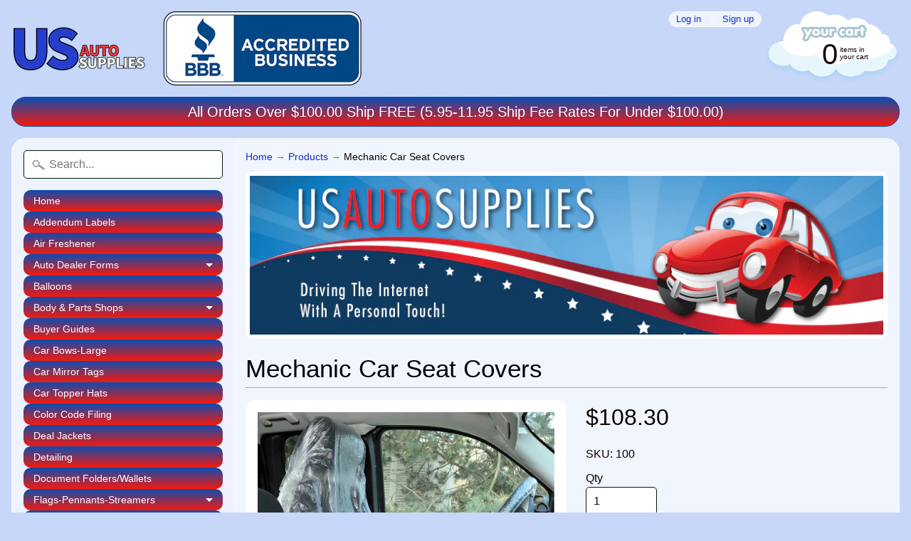

--- FILE ---
content_type: text/html; charset=utf-8
request_url: https://usautosupplies.net/products/mechanic-car-seat-covers
body_size: 28037
content:
<!DOCTYPE html>
<html class="no-js" lang="en">
<head>
<meta charset="utf-8" />
<meta http-equiv="X-UA-Compatible" content="IE=edge" />  
<meta name="viewport" content="width=device-width, initial-scale=1.0, height=device-height, minimum-scale=1.0, user-scalable=0">



   
  

  <link rel="shortcut icon" href="//usautosupplies.net/cdn/shop/files/US_Auto_Supplies_Favicon_32x32.png?v=1764788249" type="image/png">

  
 


    <title>Mechanic Car Seat Covers | US Auto Supplies | US AUTO SUPPLIES</title> 





	<meta name="description" content="Mechanic car seat covers from Slip-n-Grip are part of the assortment of plastic cover products offered for customer vehicle seats during auto repair service." />


<link rel="canonical" href="https://usautosupplies.net/products/mechanic-car-seat-covers" /> 
<!-- /snippets/social-meta-tags.liquid -->
<meta property="og:site_name" content="US AUTO SUPPLIES">
<meta property="og:url" content="https://usautosupplies.net/products/mechanic-car-seat-covers">
<meta property="og:title" content="Mechanic Car Seat Covers">
<meta property="og:type" content="product">
<meta property="og:description" content="Mechanic car seat covers from Slip-n-Grip are part of the assortment of plastic cover products offered for customer vehicle seats during auto repair service."><meta property="og:price:amount" content="108.30">
  <meta property="og:price:currency" content="USD"><meta property="og:image" content="http://usautosupplies.net/cdn/shop/products/plastic_seat_cover2_dd01d1a8-55af-49c6-86a3-e9e599166230_1024x1024.jpg?v=1515463933">
<meta property="og:image:secure_url" content="https://usautosupplies.net/cdn/shop/products/plastic_seat_cover2_dd01d1a8-55af-49c6-86a3-e9e599166230_1024x1024.jpg?v=1515463933">

<meta name="twitter:site" content="@">
<meta name="twitter:card" content="summary_large_image">
<meta name="twitter:title" content="Mechanic Car Seat Covers">
<meta name="twitter:description" content="Mechanic car seat covers from Slip-n-Grip are part of the assortment of plastic cover products offered for customer vehicle seats during auto repair service.">

<link href="//usautosupplies.net/cdn/shop/t/2/assets/styles.scss.css?v=159511157776939644091703322484" rel="stylesheet" type="text/css" media="all" />  

<script>
  window.Sunrise = window.Sunrise || {};
  Sunrise.strings = {
    add_to_cart: "Add to Cart",
    sold_out: "Out of stock",
    unavailable: "Unavailable",
    money_format_json: "${{amount}}",
    money_format: "${{amount}}",
    money_with_currency_format_json: "${{amount}} USD",
    money_with_currency_format: "${{amount}} USD",
    shop_currency: "USD",
    locale: "en",
    locale_json: "en",
    customer_accounts_enabled: true,
    customer_logged_in: false
  };
</script>  
  

  
<script src="//usautosupplies.net/cdn/shop/t/2/assets/vendor.js?v=161042961499314152801497894268" defer></script>
<script src="//usautosupplies.net/cdn/shop/t/2/assets/theme.js?v=38058157158162198361497894270" defer></script>

<script>window.performance && window.performance.mark && window.performance.mark('shopify.content_for_header.start');</script><meta name="google-site-verification" content="_SMTApOmIzssqAoYBlidK49PWJP6KqI0NgLHShuGpLA">
<meta id="shopify-digital-wallet" name="shopify-digital-wallet" content="/21016963/digital_wallets/dialog">
<meta name="shopify-checkout-api-token" content="e7eb2b39d00c598d1011597889499310">
<meta id="in-context-paypal-metadata" data-shop-id="21016963" data-venmo-supported="false" data-environment="production" data-locale="en_US" data-paypal-v4="true" data-currency="USD">
<link rel="alternate" type="application/json+oembed" href="https://usautosupplies.net/products/mechanic-car-seat-covers.oembed">
<script async="async" src="/checkouts/internal/preloads.js?locale=en-US"></script>
<link rel="preconnect" href="https://shop.app" crossorigin="anonymous">
<script async="async" src="https://shop.app/checkouts/internal/preloads.js?locale=en-US&shop_id=21016963" crossorigin="anonymous"></script>
<script id="apple-pay-shop-capabilities" type="application/json">{"shopId":21016963,"countryCode":"US","currencyCode":"USD","merchantCapabilities":["supports3DS"],"merchantId":"gid:\/\/shopify\/Shop\/21016963","merchantName":"US AUTO SUPPLIES","requiredBillingContactFields":["postalAddress","email"],"requiredShippingContactFields":["postalAddress","email"],"shippingType":"shipping","supportedNetworks":["visa","masterCard","amex","discover","elo","jcb"],"total":{"type":"pending","label":"US AUTO SUPPLIES","amount":"1.00"},"shopifyPaymentsEnabled":true,"supportsSubscriptions":true}</script>
<script id="shopify-features" type="application/json">{"accessToken":"e7eb2b39d00c598d1011597889499310","betas":["rich-media-storefront-analytics"],"domain":"usautosupplies.net","predictiveSearch":true,"shopId":21016963,"locale":"en"}</script>
<script>var Shopify = Shopify || {};
Shopify.shop = "us-auto-supplies.myshopify.com";
Shopify.locale = "en";
Shopify.currency = {"active":"USD","rate":"1.0"};
Shopify.country = "US";
Shopify.theme = {"name":"US Auto Supplies","id":188344580,"schema_name":"Sunrise","schema_version":"5.18","theme_store_id":57,"role":"main"};
Shopify.theme.handle = "null";
Shopify.theme.style = {"id":null,"handle":null};
Shopify.cdnHost = "usautosupplies.net/cdn";
Shopify.routes = Shopify.routes || {};
Shopify.routes.root = "/";</script>
<script type="module">!function(o){(o.Shopify=o.Shopify||{}).modules=!0}(window);</script>
<script>!function(o){function n(){var o=[];function n(){o.push(Array.prototype.slice.apply(arguments))}return n.q=o,n}var t=o.Shopify=o.Shopify||{};t.loadFeatures=n(),t.autoloadFeatures=n()}(window);</script>
<script>
  window.ShopifyPay = window.ShopifyPay || {};
  window.ShopifyPay.apiHost = "shop.app\/pay";
  window.ShopifyPay.redirectState = null;
</script>
<script id="shop-js-analytics" type="application/json">{"pageType":"product"}</script>
<script defer="defer" async type="module" src="//usautosupplies.net/cdn/shopifycloud/shop-js/modules/v2/client.init-shop-cart-sync_BN7fPSNr.en.esm.js"></script>
<script defer="defer" async type="module" src="//usautosupplies.net/cdn/shopifycloud/shop-js/modules/v2/chunk.common_Cbph3Kss.esm.js"></script>
<script defer="defer" async type="module" src="//usautosupplies.net/cdn/shopifycloud/shop-js/modules/v2/chunk.modal_DKumMAJ1.esm.js"></script>
<script type="module">
  await import("//usautosupplies.net/cdn/shopifycloud/shop-js/modules/v2/client.init-shop-cart-sync_BN7fPSNr.en.esm.js");
await import("//usautosupplies.net/cdn/shopifycloud/shop-js/modules/v2/chunk.common_Cbph3Kss.esm.js");
await import("//usautosupplies.net/cdn/shopifycloud/shop-js/modules/v2/chunk.modal_DKumMAJ1.esm.js");

  window.Shopify.SignInWithShop?.initShopCartSync?.({"fedCMEnabled":true,"windoidEnabled":true});

</script>
<script>
  window.Shopify = window.Shopify || {};
  if (!window.Shopify.featureAssets) window.Shopify.featureAssets = {};
  window.Shopify.featureAssets['shop-js'] = {"shop-cart-sync":["modules/v2/client.shop-cart-sync_CJVUk8Jm.en.esm.js","modules/v2/chunk.common_Cbph3Kss.esm.js","modules/v2/chunk.modal_DKumMAJ1.esm.js"],"init-fed-cm":["modules/v2/client.init-fed-cm_7Fvt41F4.en.esm.js","modules/v2/chunk.common_Cbph3Kss.esm.js","modules/v2/chunk.modal_DKumMAJ1.esm.js"],"init-shop-email-lookup-coordinator":["modules/v2/client.init-shop-email-lookup-coordinator_Cc088_bR.en.esm.js","modules/v2/chunk.common_Cbph3Kss.esm.js","modules/v2/chunk.modal_DKumMAJ1.esm.js"],"init-windoid":["modules/v2/client.init-windoid_hPopwJRj.en.esm.js","modules/v2/chunk.common_Cbph3Kss.esm.js","modules/v2/chunk.modal_DKumMAJ1.esm.js"],"shop-button":["modules/v2/client.shop-button_B0jaPSNF.en.esm.js","modules/v2/chunk.common_Cbph3Kss.esm.js","modules/v2/chunk.modal_DKumMAJ1.esm.js"],"shop-cash-offers":["modules/v2/client.shop-cash-offers_DPIskqss.en.esm.js","modules/v2/chunk.common_Cbph3Kss.esm.js","modules/v2/chunk.modal_DKumMAJ1.esm.js"],"shop-toast-manager":["modules/v2/client.shop-toast-manager_CK7RT69O.en.esm.js","modules/v2/chunk.common_Cbph3Kss.esm.js","modules/v2/chunk.modal_DKumMAJ1.esm.js"],"init-shop-cart-sync":["modules/v2/client.init-shop-cart-sync_BN7fPSNr.en.esm.js","modules/v2/chunk.common_Cbph3Kss.esm.js","modules/v2/chunk.modal_DKumMAJ1.esm.js"],"init-customer-accounts-sign-up":["modules/v2/client.init-customer-accounts-sign-up_CfPf4CXf.en.esm.js","modules/v2/client.shop-login-button_DeIztwXF.en.esm.js","modules/v2/chunk.common_Cbph3Kss.esm.js","modules/v2/chunk.modal_DKumMAJ1.esm.js"],"pay-button":["modules/v2/client.pay-button_CgIwFSYN.en.esm.js","modules/v2/chunk.common_Cbph3Kss.esm.js","modules/v2/chunk.modal_DKumMAJ1.esm.js"],"init-customer-accounts":["modules/v2/client.init-customer-accounts_DQ3x16JI.en.esm.js","modules/v2/client.shop-login-button_DeIztwXF.en.esm.js","modules/v2/chunk.common_Cbph3Kss.esm.js","modules/v2/chunk.modal_DKumMAJ1.esm.js"],"avatar":["modules/v2/client.avatar_BTnouDA3.en.esm.js"],"init-shop-for-new-customer-accounts":["modules/v2/client.init-shop-for-new-customer-accounts_CsZy_esa.en.esm.js","modules/v2/client.shop-login-button_DeIztwXF.en.esm.js","modules/v2/chunk.common_Cbph3Kss.esm.js","modules/v2/chunk.modal_DKumMAJ1.esm.js"],"shop-follow-button":["modules/v2/client.shop-follow-button_BRMJjgGd.en.esm.js","modules/v2/chunk.common_Cbph3Kss.esm.js","modules/v2/chunk.modal_DKumMAJ1.esm.js"],"checkout-modal":["modules/v2/client.checkout-modal_B9Drz_yf.en.esm.js","modules/v2/chunk.common_Cbph3Kss.esm.js","modules/v2/chunk.modal_DKumMAJ1.esm.js"],"shop-login-button":["modules/v2/client.shop-login-button_DeIztwXF.en.esm.js","modules/v2/chunk.common_Cbph3Kss.esm.js","modules/v2/chunk.modal_DKumMAJ1.esm.js"],"lead-capture":["modules/v2/client.lead-capture_DXYzFM3R.en.esm.js","modules/v2/chunk.common_Cbph3Kss.esm.js","modules/v2/chunk.modal_DKumMAJ1.esm.js"],"shop-login":["modules/v2/client.shop-login_CA5pJqmO.en.esm.js","modules/v2/chunk.common_Cbph3Kss.esm.js","modules/v2/chunk.modal_DKumMAJ1.esm.js"],"payment-terms":["modules/v2/client.payment-terms_BxzfvcZJ.en.esm.js","modules/v2/chunk.common_Cbph3Kss.esm.js","modules/v2/chunk.modal_DKumMAJ1.esm.js"]};
</script>
<script>(function() {
  var isLoaded = false;
  function asyncLoad() {
    if (isLoaded) return;
    isLoaded = true;
    var urls = ["https:\/\/scripttags.justuno.com\/shopify_justuno_21016963_94448.js?shop=us-auto-supplies.myshopify.com","\/\/code.tidio.co\/ufnwcagxldh6bcwgeb2pirztzpddbket.js?shop=us-auto-supplies.myshopify.com","https:\/\/api.ns8.com\/v1\/analytics\/script\/111443968?name=latestVisitors\u0026shop=us-auto-supplies.myshopify.com"];
    for (var i = 0; i < urls.length; i++) {
      var s = document.createElement('script');
      s.type = 'text/javascript';
      s.async = true;
      s.src = urls[i];
      var x = document.getElementsByTagName('script')[0];
      x.parentNode.insertBefore(s, x);
    }
  };
  if(window.attachEvent) {
    window.attachEvent('onload', asyncLoad);
  } else {
    window.addEventListener('load', asyncLoad, false);
  }
})();</script>
<script id="__st">var __st={"a":21016963,"offset":-28800,"reqid":"ada5c8a4-55a5-4b4e-9a9f-21bf79788c3a-1769858517","pageurl":"usautosupplies.net\/products\/mechanic-car-seat-covers","u":"6d57057cba59","p":"product","rtyp":"product","rid":11448556548};</script>
<script>window.ShopifyPaypalV4VisibilityTracking = true;</script>
<script id="captcha-bootstrap">!function(){'use strict';const t='contact',e='account',n='new_comment',o=[[t,t],['blogs',n],['comments',n],[t,'customer']],c=[[e,'customer_login'],[e,'guest_login'],[e,'recover_customer_password'],[e,'create_customer']],r=t=>t.map((([t,e])=>`form[action*='/${t}']:not([data-nocaptcha='true']) input[name='form_type'][value='${e}']`)).join(','),a=t=>()=>t?[...document.querySelectorAll(t)].map((t=>t.form)):[];function s(){const t=[...o],e=r(t);return a(e)}const i='password',u='form_key',d=['recaptcha-v3-token','g-recaptcha-response','h-captcha-response',i],f=()=>{try{return window.sessionStorage}catch{return}},m='__shopify_v',_=t=>t.elements[u];function p(t,e,n=!1){try{const o=window.sessionStorage,c=JSON.parse(o.getItem(e)),{data:r}=function(t){const{data:e,action:n}=t;return t[m]||n?{data:e,action:n}:{data:t,action:n}}(c);for(const[e,n]of Object.entries(r))t.elements[e]&&(t.elements[e].value=n);n&&o.removeItem(e)}catch(o){console.error('form repopulation failed',{error:o})}}const l='form_type',E='cptcha';function T(t){t.dataset[E]=!0}const w=window,h=w.document,L='Shopify',v='ce_forms',y='captcha';let A=!1;((t,e)=>{const n=(g='f06e6c50-85a8-45c8-87d0-21a2b65856fe',I='https://cdn.shopify.com/shopifycloud/storefront-forms-hcaptcha/ce_storefront_forms_captcha_hcaptcha.v1.5.2.iife.js',D={infoText:'Protected by hCaptcha',privacyText:'Privacy',termsText:'Terms'},(t,e,n)=>{const o=w[L][v],c=o.bindForm;if(c)return c(t,g,e,D).then(n);var r;o.q.push([[t,g,e,D],n]),r=I,A||(h.body.append(Object.assign(h.createElement('script'),{id:'captcha-provider',async:!0,src:r})),A=!0)});var g,I,D;w[L]=w[L]||{},w[L][v]=w[L][v]||{},w[L][v].q=[],w[L][y]=w[L][y]||{},w[L][y].protect=function(t,e){n(t,void 0,e),T(t)},Object.freeze(w[L][y]),function(t,e,n,w,h,L){const[v,y,A,g]=function(t,e,n){const i=e?o:[],u=t?c:[],d=[...i,...u],f=r(d),m=r(i),_=r(d.filter((([t,e])=>n.includes(e))));return[a(f),a(m),a(_),s()]}(w,h,L),I=t=>{const e=t.target;return e instanceof HTMLFormElement?e:e&&e.form},D=t=>v().includes(t);t.addEventListener('submit',(t=>{const e=I(t);if(!e)return;const n=D(e)&&!e.dataset.hcaptchaBound&&!e.dataset.recaptchaBound,o=_(e),c=g().includes(e)&&(!o||!o.value);(n||c)&&t.preventDefault(),c&&!n&&(function(t){try{if(!f())return;!function(t){const e=f();if(!e)return;const n=_(t);if(!n)return;const o=n.value;o&&e.removeItem(o)}(t);const e=Array.from(Array(32),(()=>Math.random().toString(36)[2])).join('');!function(t,e){_(t)||t.append(Object.assign(document.createElement('input'),{type:'hidden',name:u})),t.elements[u].value=e}(t,e),function(t,e){const n=f();if(!n)return;const o=[...t.querySelectorAll(`input[type='${i}']`)].map((({name:t})=>t)),c=[...d,...o],r={};for(const[a,s]of new FormData(t).entries())c.includes(a)||(r[a]=s);n.setItem(e,JSON.stringify({[m]:1,action:t.action,data:r}))}(t,e)}catch(e){console.error('failed to persist form',e)}}(e),e.submit())}));const S=(t,e)=>{t&&!t.dataset[E]&&(n(t,e.some((e=>e===t))),T(t))};for(const o of['focusin','change'])t.addEventListener(o,(t=>{const e=I(t);D(e)&&S(e,y())}));const B=e.get('form_key'),M=e.get(l),P=B&&M;t.addEventListener('DOMContentLoaded',(()=>{const t=y();if(P)for(const e of t)e.elements[l].value===M&&p(e,B);[...new Set([...A(),...v().filter((t=>'true'===t.dataset.shopifyCaptcha))])].forEach((e=>S(e,t)))}))}(h,new URLSearchParams(w.location.search),n,t,e,['guest_login'])})(!0,!0)}();</script>
<script integrity="sha256-4kQ18oKyAcykRKYeNunJcIwy7WH5gtpwJnB7kiuLZ1E=" data-source-attribution="shopify.loadfeatures" defer="defer" src="//usautosupplies.net/cdn/shopifycloud/storefront/assets/storefront/load_feature-a0a9edcb.js" crossorigin="anonymous"></script>
<script crossorigin="anonymous" defer="defer" src="//usautosupplies.net/cdn/shopifycloud/storefront/assets/shopify_pay/storefront-65b4c6d7.js?v=20250812"></script>
<script data-source-attribution="shopify.dynamic_checkout.dynamic.init">var Shopify=Shopify||{};Shopify.PaymentButton=Shopify.PaymentButton||{isStorefrontPortableWallets:!0,init:function(){window.Shopify.PaymentButton.init=function(){};var t=document.createElement("script");t.src="https://usautosupplies.net/cdn/shopifycloud/portable-wallets/latest/portable-wallets.en.js",t.type="module",document.head.appendChild(t)}};
</script>
<script data-source-attribution="shopify.dynamic_checkout.buyer_consent">
  function portableWalletsHideBuyerConsent(e){var t=document.getElementById("shopify-buyer-consent"),n=document.getElementById("shopify-subscription-policy-button");t&&n&&(t.classList.add("hidden"),t.setAttribute("aria-hidden","true"),n.removeEventListener("click",e))}function portableWalletsShowBuyerConsent(e){var t=document.getElementById("shopify-buyer-consent"),n=document.getElementById("shopify-subscription-policy-button");t&&n&&(t.classList.remove("hidden"),t.removeAttribute("aria-hidden"),n.addEventListener("click",e))}window.Shopify?.PaymentButton&&(window.Shopify.PaymentButton.hideBuyerConsent=portableWalletsHideBuyerConsent,window.Shopify.PaymentButton.showBuyerConsent=portableWalletsShowBuyerConsent);
</script>
<script data-source-attribution="shopify.dynamic_checkout.cart.bootstrap">document.addEventListener("DOMContentLoaded",(function(){function t(){return document.querySelector("shopify-accelerated-checkout-cart, shopify-accelerated-checkout")}if(t())Shopify.PaymentButton.init();else{new MutationObserver((function(e,n){t()&&(Shopify.PaymentButton.init(),n.disconnect())})).observe(document.body,{childList:!0,subtree:!0})}}));
</script>
<link id="shopify-accelerated-checkout-styles" rel="stylesheet" media="screen" href="https://usautosupplies.net/cdn/shopifycloud/portable-wallets/latest/accelerated-checkout-backwards-compat.css" crossorigin="anonymous">
<style id="shopify-accelerated-checkout-cart">
        #shopify-buyer-consent {
  margin-top: 1em;
  display: inline-block;
  width: 100%;
}

#shopify-buyer-consent.hidden {
  display: none;
}

#shopify-subscription-policy-button {
  background: none;
  border: none;
  padding: 0;
  text-decoration: underline;
  font-size: inherit;
  cursor: pointer;
}

#shopify-subscription-policy-button::before {
  box-shadow: none;
}

      </style>

<script>window.performance && window.performance.mark && window.performance.mark('shopify.content_for_header.end');</script>
<script>
if(document.documentElement.innerHTML.match(/https:\\\/\\\/mincart-react.molsoftapps.com\\\/js\\\/mincart.js/)){ 
    var mincartSettings = {
        texts : {}
    };

    var newCartItems = {};
    var cartItems = {};


document.addEventListener('DOMContentLoaded', function () {
    mincartSettings.checkoutButtonsText = '[name="checkout"]:not([id^="restrict-shipping"]):not(.wn-net-order-button), [name="chekout"], [name="checkoutButton"]:not([id^="restrict-shipping"]):not(.wn-net-order-button), button[onclick="window.location=\'/checkout\'"]:not([id^="restrict-shipping"]):not(.wn-net-order-button), form[action^=\'/checkout\'] input[value=\'Checkout\']:not([id^="restrict-shipping"]):not(.wn-net-order-button), .blockCheckout:not([id^="restrict-shipping"]):not(.wn-net-order-button), [href^="/checkout"]:not([id^="restrict-shipping"]):not(.wn-net-order-button), [href^="checkout"]:not([id^="restrict-shipping"]):not(.wn-net-order-button), form[action^=\'/checkout\'] input[type=\'submit\']:not([id^="restrict-shipping"]):not(.wn-net-order-button), .ConversionDriverCart--checkout:not([id^="restrict-shipping"]):not(.wn-net-order-button), .checkout-button:not([id^="restrict-shipping"]):not(.wn-net-order-button), form[action^=\'/checkout\'] button[type=\'submit\']:not([id^="restrict-shipping"]):not(.wn-net-order-button), .mincart-state-unlocked:not([id^="restrict-shipping"]):not(.wn-net-order-button), .mincart-state-refresh:not([id^="restrict-shipping"]):not(.wn-net-order-button), .mincart-state-popup:not([id^="restrict-shipping"]):not(.wn-net-order-button), .mincart-state-loading';
    mincartSettings.checkoutButtons = document.querySelectorAll(mincartSettings.checkoutButtonsText);
    mincartSettings.additionalCheckoutText = ".additional-checkout-buttons, .additional-checkout-button, #additional-checkout-buttons, #dynamic-checkout-cart";
    mincartSettings.additionalCheckout = document.querySelectorAll(mincartSettings.additionalCheckoutText);

        for(var i = 0; i < mincartSettings.checkoutButtons.length; i++){
            mincartSettings.checkoutButtons[i].disabled = true;
            mincartSettings.checkoutButtons[i].classList.add('mincart-state-loading');
        }
        for(var i = 0; i < mincartSettings.additionalCheckout.length; i++){
            mincartSettings.additionalCheckout[i].classList.add('mincartDisabled');
        }

        
            mincartSettings.addProductButton = document.querySelectorAll('[name="add"]');

            
                for(var i = 0; i < mincartSettings.addProductButton.length; i++){
                    mincartSettings.addProductButton[i].disabled = true;
                }
            
        

        (function () {
            var loadScript = function loadScript(url, callback) {

                var script = document.createElement("script");
                script.type = "text/javascript";

                // If the browser is Internet Explorer.
                if (script.readyState) {
                    script.onreadystatechange = function () {
                        if (script.readyState == "loaded" || script.readyState == "complete") {
                            script.onreadystatechange = null;
                            callback();
                        }
                    };
                    // For any other browser.
                } else {
                    script.onload = function () {
                        callback();
                    };
                }

                script.src = url;
                document.getElementsByTagName("head")[0].appendChild(script);
            };

            /* This is my app's JavaScript */
            var myAppJavaScript = function myAppJavaScript($) {
                mincartSettings.currentPage = "product";
                mincartSettings.checkoutButtons = $(mincartSettings.checkoutButtonsText);
                mincartSettings.additionalCheckout = $(mincartSettings.additionalCheckoutText);

                mincartSettings.checkoutButtons.each(function(){
                    if($(this).is('input')){
                        mincartSettings.texts.checkoutText = $(this).val();
                        return false;
                    }
                    else{
                        mincartSettings.texts.checkoutText = $(this).html();
                    }
                });
                
                if(mincartSettings.checkoutButtons.is('input')){
                    mincartSettings.checkoutButtons.addClass('mincartDisabled');
                    mincartSettings.checkoutButtons.val("Loading");
                }
                else{
                    mincartSettings.checkoutButtons.addClass('mincartDisabled');
                    mincartSettings.checkoutButtons.html("Loading");
                }

                
                    mincartSettings.addProductButton = $('[name="add"]');

                    const buttonInnerText = mincartSettings.addProductButton.find("[data-add-to-cart-text]");
                    if(buttonInnerText.length) {
                        mincartSettings.addProductButtonTextElement = buttonInnerText;
                    }
                    else {
                        mincartSettings.addProductButtonTextElement = mincartSettings.addProductButton;
                    }
                    


                    if(mincartSettings.addProductButton.is('input')){
                        mincartSettings.texts.addProductButton = mincartSettings.addProductButton.val();
                    }
                    else{
                        mincartSettings.texts.addProductButton = mincartSettings.addProductButtonTextElement.html();
                    }

                    
                        if(mincartSettings.addProductButton.is('input')){
                            mincartSettings.addProductButton.addClass('mincartDisabled');
                            mincartSettings.addProductButton.val("Loading");
                        }
                        else{
                            mincartSettings.addProductButton.addClass('mincartDisabled');
                            mincartSettings.addProductButtonTextElement.html("Loading");
                        }
                    
                
                
                
                mincartSettings.itemsInCart = [];

                mincartSettings.currentProduct = {
                    "product_id": 11448556548,
                    "Collection": [{"id":448047364,"handle":"car-seat-and-steering-wheel-covers","updated_at":"2026-01-23T04:02:37-08:00","published_at":"2017-07-04T06:59:20-07:00","sort_order":"manual","template_suffix":null,"published_scope":"web","title":"Car Seat and Steering Wheel Covers","body_html":"Car seat and steering wheel covers for vehicles are great items to have in your repair shop and service center.  P\u003cspan\u003elastic auto seat covers are available from both the Slip n Grip and CAATS brands.  \u003c\/span\u003eCustomer vehicles can be exposed to dirt and grease even in the cleanest of repair facilities and these clear plastic steering wheel and seat covers do a nice job in protecting against that dirt and grease.  T\u003cspan class=\"st\" data-hveid=\"162\" data-ved=\"0ahUKEwjz1NnY5e_UAhVHwYMKHVZRDWkQ4EUIogEwAQ\"\u003eake the time to show your customer you care having your mechanics and service techs use these protective items.\u003c\/span\u003e","image":{"created_at":"2017-07-04T07:10:56-07:00","alt":"Car Seat and Steering Wheel Covers | US Auto Supplies","width":1200,"height":1200,"src":"\/\/usautosupplies.net\/cdn\/shop\/collections\/plastic_seat_cover2.jpg?v=1515464625"}}],
                    "product_type": "seat covers",
                    "Vendor": "ASP",
                    "Tag": ["mechanic car seat covers","mechanic seat covers","plastic auto seat covers","Plastic Seat Covers","slip n grip plastic seat covers","slip n grip seat covers"],
                    "variants": [{"id":45498689668,"title":"Default Title","option1":"Default Title","option2":null,"option3":null,"sku":"100","requires_shipping":true,"taxable":true,"featured_image":null,"available":true,"name":"Mechanic Car Seat Covers","public_title":null,"options":["Default Title"],"price":10830,"weight":0,"compare_at_price":10830,"inventory_quantity":-88,"inventory_management":null,"inventory_policy":"continue","barcode":"","requires_selling_plan":false,"selling_plan_allocations":[]}],
                    "price": 10830,
                    "min": null,
                    "max": null
                };

                mincartSettings.customer = null;

                $("input[name^=updates]").each(function(){
                    cartItems[$(this).attr('id')] = $(this).val();
                    newCartItems[$(this).attr('id')] = $(this).val();

                    $(this).bind("propertychange change keyup input paste", function(){
                        $("input[name^=updates]").each(function(){
                            newCartItems[$(this).attr('id')] = $(this).val();
                        })
                    })
                });
            };

            if (typeof jQuery === 'undefined' || parseFloat(jQuery.fn.jquery) < 3.0 || !jQuery.ajax) {
                loadScript('//mincart-react.molsoftapps.com/js/jquery.min.js', function () {
                    var jQuery331 = jQuery.noConflict(true);
                    myAppJavaScript(jQuery331);
                });
            } else {
                myAppJavaScript(jQuery);
            }
        })();
    });
}
</script>

<style>
    .mincartDisabled{
        pointer-events: none !important;
    }
</style>

    

<script type="text/javascript">
    (function(c,l,a,r,i,t,y){
        c[a]=c[a]||function(){(c[a].q=c[a].q||[]).push(arguments)};
        t=l.createElement(r);t.async=1;t.src="https://www.clarity.ms/tag/"+i;
        y=l.getElementsByTagName(r)[0];y.parentNode.insertBefore(t,y);
    })(window, document, "clarity", "script", "sjybu20amp");
</script>

<!-- BEGIN app block: shopify://apps/klaviyo-email-marketing-sms/blocks/klaviyo-onsite-embed/2632fe16-c075-4321-a88b-50b567f42507 -->












  <script async src="https://static.klaviyo.com/onsite/js/Vj2fg5/klaviyo.js?company_id=Vj2fg5"></script>
  <script>!function(){if(!window.klaviyo){window._klOnsite=window._klOnsite||[];try{window.klaviyo=new Proxy({},{get:function(n,i){return"push"===i?function(){var n;(n=window._klOnsite).push.apply(n,arguments)}:function(){for(var n=arguments.length,o=new Array(n),w=0;w<n;w++)o[w]=arguments[w];var t="function"==typeof o[o.length-1]?o.pop():void 0,e=new Promise((function(n){window._klOnsite.push([i].concat(o,[function(i){t&&t(i),n(i)}]))}));return e}}})}catch(n){window.klaviyo=window.klaviyo||[],window.klaviyo.push=function(){var n;(n=window._klOnsite).push.apply(n,arguments)}}}}();</script>

  
    <script id="viewed_product">
      if (item == null) {
        var _learnq = _learnq || [];

        var MetafieldReviews = null
        var MetafieldYotpoRating = null
        var MetafieldYotpoCount = null
        var MetafieldLooxRating = null
        var MetafieldLooxCount = null
        var okendoProduct = null
        var okendoProductReviewCount = null
        var okendoProductReviewAverageValue = null
        try {
          // The following fields are used for Customer Hub recently viewed in order to add reviews.
          // This information is not part of __kla_viewed. Instead, it is part of __kla_viewed_reviewed_items
          MetafieldReviews = {};
          MetafieldYotpoRating = null
          MetafieldYotpoCount = null
          MetafieldLooxRating = null
          MetafieldLooxCount = null

          okendoProduct = null
          // If the okendo metafield is not legacy, it will error, which then requires the new json formatted data
          if (okendoProduct && 'error' in okendoProduct) {
            okendoProduct = null
          }
          okendoProductReviewCount = okendoProduct ? okendoProduct.reviewCount : null
          okendoProductReviewAverageValue = okendoProduct ? okendoProduct.reviewAverageValue : null
        } catch (error) {
          console.error('Error in Klaviyo onsite reviews tracking:', error);
        }

        var item = {
          Name: "Mechanic Car Seat Covers",
          ProductID: 11448556548,
          Categories: ["Car Seat and Steering Wheel Covers"],
          ImageURL: "https://usautosupplies.net/cdn/shop/products/plastic_seat_cover2_dd01d1a8-55af-49c6-86a3-e9e599166230_grande.jpg?v=1515463933",
          URL: "https://usautosupplies.net/products/mechanic-car-seat-covers",
          Brand: "ASP",
          Price: "$108.30",
          Value: "108.30",
          CompareAtPrice: "$108.30"
        };
        _learnq.push(['track', 'Viewed Product', item]);
        _learnq.push(['trackViewedItem', {
          Title: item.Name,
          ItemId: item.ProductID,
          Categories: item.Categories,
          ImageUrl: item.ImageURL,
          Url: item.URL,
          Metadata: {
            Brand: item.Brand,
            Price: item.Price,
            Value: item.Value,
            CompareAtPrice: item.CompareAtPrice
          },
          metafields:{
            reviews: MetafieldReviews,
            yotpo:{
              rating: MetafieldYotpoRating,
              count: MetafieldYotpoCount,
            },
            loox:{
              rating: MetafieldLooxRating,
              count: MetafieldLooxCount,
            },
            okendo: {
              rating: okendoProductReviewAverageValue,
              count: okendoProductReviewCount,
            }
          }
        }]);
      }
    </script>
  




  <script>
    window.klaviyoReviewsProductDesignMode = false
  </script>







<!-- END app block --><!-- BEGIN app block: shopify://apps/microsoft-clarity/blocks/brandAgents_js/31c3d126-8116-4b4a-8ba1-baeda7c4aeea -->



<script type="text/javascript">
  (function(d){
      var s = d.createElement('script');
      s.async = true;
      s.src = "https://adsagentclientafd-b7hqhjdrf3fpeqh2.b01.azurefd.net/frontendInjection.js";
      var firstScript = d.getElementsByTagName('script')[0];
      firstScript.parentNode.insertBefore(s, firstScript);
  })(document);
</script>



<!-- END app block --><!-- BEGIN app block: shopify://apps/microsoft-clarity/blocks/clarity_js/31c3d126-8116-4b4a-8ba1-baeda7c4aeea -->
<script type="text/javascript">
  (function (c, l, a, r, i, t, y) {
    c[a] = c[a] || function () { (c[a].q = c[a].q || []).push(arguments); };
    t = l.createElement(r); t.async = 1; t.src = "https://www.clarity.ms/tag/" + i + "?ref=shopify";
    y = l.getElementsByTagName(r)[0]; y.parentNode.insertBefore(t, y);

    c.Shopify.loadFeatures([{ name: "consent-tracking-api", version: "0.1" }], error => {
      if (error) {
        console.error("Error loading Shopify features:", error);
        return;
      }

      c[a]('consentv2', {
        ad_Storage: c.Shopify.customerPrivacy.marketingAllowed() ? "granted" : "denied",
        analytics_Storage: c.Shopify.customerPrivacy.analyticsProcessingAllowed() ? "granted" : "denied",
      });
    });

    l.addEventListener("visitorConsentCollected", function (e) {
      c[a]('consentv2', {
        ad_Storage: e.detail.marketingAllowed ? "granted" : "denied",
        analytics_Storage: e.detail.analyticsAllowed ? "granted" : "denied",
      });
    });
  })(window, document, "clarity", "script", "sk2dwud4di");
</script>



<!-- END app block --><link href="https://monorail-edge.shopifysvc.com" rel="dns-prefetch">
<script>(function(){if ("sendBeacon" in navigator && "performance" in window) {try {var session_token_from_headers = performance.getEntriesByType('navigation')[0].serverTiming.find(x => x.name == '_s').description;} catch {var session_token_from_headers = undefined;}var session_cookie_matches = document.cookie.match(/_shopify_s=([^;]*)/);var session_token_from_cookie = session_cookie_matches && session_cookie_matches.length === 2 ? session_cookie_matches[1] : "";var session_token = session_token_from_headers || session_token_from_cookie || "";function handle_abandonment_event(e) {var entries = performance.getEntries().filter(function(entry) {return /monorail-edge.shopifysvc.com/.test(entry.name);});if (!window.abandonment_tracked && entries.length === 0) {window.abandonment_tracked = true;var currentMs = Date.now();var navigation_start = performance.timing.navigationStart;var payload = {shop_id: 21016963,url: window.location.href,navigation_start,duration: currentMs - navigation_start,session_token,page_type: "product"};window.navigator.sendBeacon("https://monorail-edge.shopifysvc.com/v1/produce", JSON.stringify({schema_id: "online_store_buyer_site_abandonment/1.1",payload: payload,metadata: {event_created_at_ms: currentMs,event_sent_at_ms: currentMs}}));}}window.addEventListener('pagehide', handle_abandonment_event);}}());</script>
<script id="web-pixels-manager-setup">(function e(e,d,r,n,o){if(void 0===o&&(o={}),!Boolean(null===(a=null===(i=window.Shopify)||void 0===i?void 0:i.analytics)||void 0===a?void 0:a.replayQueue)){var i,a;window.Shopify=window.Shopify||{};var t=window.Shopify;t.analytics=t.analytics||{};var s=t.analytics;s.replayQueue=[],s.publish=function(e,d,r){return s.replayQueue.push([e,d,r]),!0};try{self.performance.mark("wpm:start")}catch(e){}var l=function(){var e={modern:/Edge?\/(1{2}[4-9]|1[2-9]\d|[2-9]\d{2}|\d{4,})\.\d+(\.\d+|)|Firefox\/(1{2}[4-9]|1[2-9]\d|[2-9]\d{2}|\d{4,})\.\d+(\.\d+|)|Chrom(ium|e)\/(9{2}|\d{3,})\.\d+(\.\d+|)|(Maci|X1{2}).+ Version\/(15\.\d+|(1[6-9]|[2-9]\d|\d{3,})\.\d+)([,.]\d+|)( \(\w+\)|)( Mobile\/\w+|) Safari\/|Chrome.+OPR\/(9{2}|\d{3,})\.\d+\.\d+|(CPU[ +]OS|iPhone[ +]OS|CPU[ +]iPhone|CPU IPhone OS|CPU iPad OS)[ +]+(15[._]\d+|(1[6-9]|[2-9]\d|\d{3,})[._]\d+)([._]\d+|)|Android:?[ /-](13[3-9]|1[4-9]\d|[2-9]\d{2}|\d{4,})(\.\d+|)(\.\d+|)|Android.+Firefox\/(13[5-9]|1[4-9]\d|[2-9]\d{2}|\d{4,})\.\d+(\.\d+|)|Android.+Chrom(ium|e)\/(13[3-9]|1[4-9]\d|[2-9]\d{2}|\d{4,})\.\d+(\.\d+|)|SamsungBrowser\/([2-9]\d|\d{3,})\.\d+/,legacy:/Edge?\/(1[6-9]|[2-9]\d|\d{3,})\.\d+(\.\d+|)|Firefox\/(5[4-9]|[6-9]\d|\d{3,})\.\d+(\.\d+|)|Chrom(ium|e)\/(5[1-9]|[6-9]\d|\d{3,})\.\d+(\.\d+|)([\d.]+$|.*Safari\/(?![\d.]+ Edge\/[\d.]+$))|(Maci|X1{2}).+ Version\/(10\.\d+|(1[1-9]|[2-9]\d|\d{3,})\.\d+)([,.]\d+|)( \(\w+\)|)( Mobile\/\w+|) Safari\/|Chrome.+OPR\/(3[89]|[4-9]\d|\d{3,})\.\d+\.\d+|(CPU[ +]OS|iPhone[ +]OS|CPU[ +]iPhone|CPU IPhone OS|CPU iPad OS)[ +]+(10[._]\d+|(1[1-9]|[2-9]\d|\d{3,})[._]\d+)([._]\d+|)|Android:?[ /-](13[3-9]|1[4-9]\d|[2-9]\d{2}|\d{4,})(\.\d+|)(\.\d+|)|Mobile Safari.+OPR\/([89]\d|\d{3,})\.\d+\.\d+|Android.+Firefox\/(13[5-9]|1[4-9]\d|[2-9]\d{2}|\d{4,})\.\d+(\.\d+|)|Android.+Chrom(ium|e)\/(13[3-9]|1[4-9]\d|[2-9]\d{2}|\d{4,})\.\d+(\.\d+|)|Android.+(UC? ?Browser|UCWEB|U3)[ /]?(15\.([5-9]|\d{2,})|(1[6-9]|[2-9]\d|\d{3,})\.\d+)\.\d+|SamsungBrowser\/(5\.\d+|([6-9]|\d{2,})\.\d+)|Android.+MQ{2}Browser\/(14(\.(9|\d{2,})|)|(1[5-9]|[2-9]\d|\d{3,})(\.\d+|))(\.\d+|)|K[Aa][Ii]OS\/(3\.\d+|([4-9]|\d{2,})\.\d+)(\.\d+|)/},d=e.modern,r=e.legacy,n=navigator.userAgent;return n.match(d)?"modern":n.match(r)?"legacy":"unknown"}(),u="modern"===l?"modern":"legacy",c=(null!=n?n:{modern:"",legacy:""})[u],f=function(e){return[e.baseUrl,"/wpm","/b",e.hashVersion,"modern"===e.buildTarget?"m":"l",".js"].join("")}({baseUrl:d,hashVersion:r,buildTarget:u}),m=function(e){var d=e.version,r=e.bundleTarget,n=e.surface,o=e.pageUrl,i=e.monorailEndpoint;return{emit:function(e){var a=e.status,t=e.errorMsg,s=(new Date).getTime(),l=JSON.stringify({metadata:{event_sent_at_ms:s},events:[{schema_id:"web_pixels_manager_load/3.1",payload:{version:d,bundle_target:r,page_url:o,status:a,surface:n,error_msg:t},metadata:{event_created_at_ms:s}}]});if(!i)return console&&console.warn&&console.warn("[Web Pixels Manager] No Monorail endpoint provided, skipping logging."),!1;try{return self.navigator.sendBeacon.bind(self.navigator)(i,l)}catch(e){}var u=new XMLHttpRequest;try{return u.open("POST",i,!0),u.setRequestHeader("Content-Type","text/plain"),u.send(l),!0}catch(e){return console&&console.warn&&console.warn("[Web Pixels Manager] Got an unhandled error while logging to Monorail."),!1}}}}({version:r,bundleTarget:l,surface:e.surface,pageUrl:self.location.href,monorailEndpoint:e.monorailEndpoint});try{o.browserTarget=l,function(e){var d=e.src,r=e.async,n=void 0===r||r,o=e.onload,i=e.onerror,a=e.sri,t=e.scriptDataAttributes,s=void 0===t?{}:t,l=document.createElement("script"),u=document.querySelector("head"),c=document.querySelector("body");if(l.async=n,l.src=d,a&&(l.integrity=a,l.crossOrigin="anonymous"),s)for(var f in s)if(Object.prototype.hasOwnProperty.call(s,f))try{l.dataset[f]=s[f]}catch(e){}if(o&&l.addEventListener("load",o),i&&l.addEventListener("error",i),u)u.appendChild(l);else{if(!c)throw new Error("Did not find a head or body element to append the script");c.appendChild(l)}}({src:f,async:!0,onload:function(){if(!function(){var e,d;return Boolean(null===(d=null===(e=window.Shopify)||void 0===e?void 0:e.analytics)||void 0===d?void 0:d.initialized)}()){var d=window.webPixelsManager.init(e)||void 0;if(d){var r=window.Shopify.analytics;r.replayQueue.forEach((function(e){var r=e[0],n=e[1],o=e[2];d.publishCustomEvent(r,n,o)})),r.replayQueue=[],r.publish=d.publishCustomEvent,r.visitor=d.visitor,r.initialized=!0}}},onerror:function(){return m.emit({status:"failed",errorMsg:"".concat(f," has failed to load")})},sri:function(e){var d=/^sha384-[A-Za-z0-9+/=]+$/;return"string"==typeof e&&d.test(e)}(c)?c:"",scriptDataAttributes:o}),m.emit({status:"loading"})}catch(e){m.emit({status:"failed",errorMsg:(null==e?void 0:e.message)||"Unknown error"})}}})({shopId: 21016963,storefrontBaseUrl: "https://usautosupplies.net",extensionsBaseUrl: "https://extensions.shopifycdn.com/cdn/shopifycloud/web-pixels-manager",monorailEndpoint: "https://monorail-edge.shopifysvc.com/unstable/produce_batch",surface: "storefront-renderer",enabledBetaFlags: ["2dca8a86"],webPixelsConfigList: [{"id":"1467384063","configuration":"{\"accountID\":\"Vj2fg5\",\"webPixelConfig\":\"eyJlbmFibGVBZGRlZFRvQ2FydEV2ZW50cyI6IHRydWV9\"}","eventPayloadVersion":"v1","runtimeContext":"STRICT","scriptVersion":"524f6c1ee37bacdca7657a665bdca589","type":"APP","apiClientId":123074,"privacyPurposes":["ANALYTICS","MARKETING"],"dataSharingAdjustments":{"protectedCustomerApprovalScopes":["read_customer_address","read_customer_email","read_customer_name","read_customer_personal_data","read_customer_phone"]}},{"id":"1187119359","configuration":"{\"projectId\":\"sk2dwud4di\"}","eventPayloadVersion":"v1","runtimeContext":"STRICT","scriptVersion":"cf1781658ed156031118fc4bbc2ed159","type":"APP","apiClientId":240074326017,"privacyPurposes":[],"capabilities":["advanced_dom_events"],"dataSharingAdjustments":{"protectedCustomerApprovalScopes":["read_customer_personal_data"]}},{"id":"560529663","configuration":"{\"url\":\"https:\/\/events.realtimestack.com\",\"shop\":\"us-auto-supplies.myshopify.com\"}","eventPayloadVersion":"v1","runtimeContext":"STRICT","scriptVersion":"7aef80adf178fd3515c5d827e2589d34","type":"APP","apiClientId":4759791,"privacyPurposes":["ANALYTICS","MARKETING","SALE_OF_DATA"],"dataSharingAdjustments":{"protectedCustomerApprovalScopes":["read_customer_personal_data"]}},{"id":"525140223","configuration":"{\"config\":\"{\\\"google_tag_ids\\\":[\\\"G-J4TRC1N7WB\\\",\\\"AW-831852147\\\",\\\"GT-TB7PGXL\\\"],\\\"target_country\\\":\\\"US\\\",\\\"gtag_events\\\":[{\\\"type\\\":\\\"begin_checkout\\\",\\\"action_label\\\":[\\\"G-J4TRC1N7WB\\\",\\\"AW-831852147\\\/1nUzCPvX4tgaEPOc1IwD\\\"]},{\\\"type\\\":\\\"search\\\",\\\"action_label\\\":[\\\"G-J4TRC1N7WB\\\",\\\"AW-831852147\\\/e2gfCIfY4tgaEPOc1IwD\\\"]},{\\\"type\\\":\\\"view_item\\\",\\\"action_label\\\":[\\\"G-J4TRC1N7WB\\\",\\\"AW-831852147\\\/IT5BCITY4tgaEPOc1IwD\\\",\\\"MC-K0DE4YDRQ7\\\"]},{\\\"type\\\":\\\"purchase\\\",\\\"action_label\\\":[\\\"G-J4TRC1N7WB\\\",\\\"AW-831852147\\\/ZNlyCPjX4tgaEPOc1IwD\\\",\\\"MC-K0DE4YDRQ7\\\"]},{\\\"type\\\":\\\"page_view\\\",\\\"action_label\\\":[\\\"G-J4TRC1N7WB\\\",\\\"AW-831852147\\\/ert8CIHY4tgaEPOc1IwD\\\",\\\"MC-K0DE4YDRQ7\\\"]},{\\\"type\\\":\\\"add_payment_info\\\",\\\"action_label\\\":[\\\"G-J4TRC1N7WB\\\",\\\"AW-831852147\\\/zsaKCIrY4tgaEPOc1IwD\\\"]},{\\\"type\\\":\\\"add_to_cart\\\",\\\"action_label\\\":[\\\"G-J4TRC1N7WB\\\",\\\"AW-831852147\\\/kvlYCP7X4tgaEPOc1IwD\\\"]}],\\\"enable_monitoring_mode\\\":false}\"}","eventPayloadVersion":"v1","runtimeContext":"OPEN","scriptVersion":"b2a88bafab3e21179ed38636efcd8a93","type":"APP","apiClientId":1780363,"privacyPurposes":[],"dataSharingAdjustments":{"protectedCustomerApprovalScopes":["read_customer_address","read_customer_email","read_customer_name","read_customer_personal_data","read_customer_phone"]}},{"id":"164593919","configuration":"{\"pixel_id\":\"2098795806830582\",\"pixel_type\":\"facebook_pixel\",\"metaapp_system_user_token\":\"-\"}","eventPayloadVersion":"v1","runtimeContext":"OPEN","scriptVersion":"ca16bc87fe92b6042fbaa3acc2fbdaa6","type":"APP","apiClientId":2329312,"privacyPurposes":["ANALYTICS","MARKETING","SALE_OF_DATA"],"dataSharingAdjustments":{"protectedCustomerApprovalScopes":["read_customer_address","read_customer_email","read_customer_name","read_customer_personal_data","read_customer_phone"]}},{"id":"shopify-app-pixel","configuration":"{}","eventPayloadVersion":"v1","runtimeContext":"STRICT","scriptVersion":"0450","apiClientId":"shopify-pixel","type":"APP","privacyPurposes":["ANALYTICS","MARKETING"]},{"id":"shopify-custom-pixel","eventPayloadVersion":"v1","runtimeContext":"LAX","scriptVersion":"0450","apiClientId":"shopify-pixel","type":"CUSTOM","privacyPurposes":["ANALYTICS","MARKETING"]}],isMerchantRequest: false,initData: {"shop":{"name":"US AUTO SUPPLIES","paymentSettings":{"currencyCode":"USD"},"myshopifyDomain":"us-auto-supplies.myshopify.com","countryCode":"US","storefrontUrl":"https:\/\/usautosupplies.net"},"customer":null,"cart":null,"checkout":null,"productVariants":[{"price":{"amount":108.3,"currencyCode":"USD"},"product":{"title":"Mechanic Car Seat Covers","vendor":"ASP","id":"11448556548","untranslatedTitle":"Mechanic Car Seat Covers","url":"\/products\/mechanic-car-seat-covers","type":"seat covers"},"id":"45498689668","image":{"src":"\/\/usautosupplies.net\/cdn\/shop\/products\/plastic_seat_cover2_dd01d1a8-55af-49c6-86a3-e9e599166230.jpg?v=1515463933"},"sku":"100","title":"Default Title","untranslatedTitle":"Default Title"}],"purchasingCompany":null},},"https://usautosupplies.net/cdn","1d2a099fw23dfb22ep557258f5m7a2edbae",{"modern":"","legacy":""},{"shopId":"21016963","storefrontBaseUrl":"https:\/\/usautosupplies.net","extensionBaseUrl":"https:\/\/extensions.shopifycdn.com\/cdn\/shopifycloud\/web-pixels-manager","surface":"storefront-renderer","enabledBetaFlags":"[\"2dca8a86\"]","isMerchantRequest":"false","hashVersion":"1d2a099fw23dfb22ep557258f5m7a2edbae","publish":"custom","events":"[[\"page_viewed\",{}],[\"product_viewed\",{\"productVariant\":{\"price\":{\"amount\":108.3,\"currencyCode\":\"USD\"},\"product\":{\"title\":\"Mechanic Car Seat Covers\",\"vendor\":\"ASP\",\"id\":\"11448556548\",\"untranslatedTitle\":\"Mechanic Car Seat Covers\",\"url\":\"\/products\/mechanic-car-seat-covers\",\"type\":\"seat covers\"},\"id\":\"45498689668\",\"image\":{\"src\":\"\/\/usautosupplies.net\/cdn\/shop\/products\/plastic_seat_cover2_dd01d1a8-55af-49c6-86a3-e9e599166230.jpg?v=1515463933\"},\"sku\":\"100\",\"title\":\"Default Title\",\"untranslatedTitle\":\"Default Title\"}}]]"});</script><script>
  window.ShopifyAnalytics = window.ShopifyAnalytics || {};
  window.ShopifyAnalytics.meta = window.ShopifyAnalytics.meta || {};
  window.ShopifyAnalytics.meta.currency = 'USD';
  var meta = {"product":{"id":11448556548,"gid":"gid:\/\/shopify\/Product\/11448556548","vendor":"ASP","type":"seat covers","handle":"mechanic-car-seat-covers","variants":[{"id":45498689668,"price":10830,"name":"Mechanic Car Seat Covers","public_title":null,"sku":"100"}],"remote":false},"page":{"pageType":"product","resourceType":"product","resourceId":11448556548,"requestId":"ada5c8a4-55a5-4b4e-9a9f-21bf79788c3a-1769858517"}};
  for (var attr in meta) {
    window.ShopifyAnalytics.meta[attr] = meta[attr];
  }
</script>
<script class="analytics">
  (function () {
    var customDocumentWrite = function(content) {
      var jquery = null;

      if (window.jQuery) {
        jquery = window.jQuery;
      } else if (window.Checkout && window.Checkout.$) {
        jquery = window.Checkout.$;
      }

      if (jquery) {
        jquery('body').append(content);
      }
    };

    var hasLoggedConversion = function(token) {
      if (token) {
        return document.cookie.indexOf('loggedConversion=' + token) !== -1;
      }
      return false;
    }

    var setCookieIfConversion = function(token) {
      if (token) {
        var twoMonthsFromNow = new Date(Date.now());
        twoMonthsFromNow.setMonth(twoMonthsFromNow.getMonth() + 2);

        document.cookie = 'loggedConversion=' + token + '; expires=' + twoMonthsFromNow;
      }
    }

    var trekkie = window.ShopifyAnalytics.lib = window.trekkie = window.trekkie || [];
    if (trekkie.integrations) {
      return;
    }
    trekkie.methods = [
      'identify',
      'page',
      'ready',
      'track',
      'trackForm',
      'trackLink'
    ];
    trekkie.factory = function(method) {
      return function() {
        var args = Array.prototype.slice.call(arguments);
        args.unshift(method);
        trekkie.push(args);
        return trekkie;
      };
    };
    for (var i = 0; i < trekkie.methods.length; i++) {
      var key = trekkie.methods[i];
      trekkie[key] = trekkie.factory(key);
    }
    trekkie.load = function(config) {
      trekkie.config = config || {};
      trekkie.config.initialDocumentCookie = document.cookie;
      var first = document.getElementsByTagName('script')[0];
      var script = document.createElement('script');
      script.type = 'text/javascript';
      script.onerror = function(e) {
        var scriptFallback = document.createElement('script');
        scriptFallback.type = 'text/javascript';
        scriptFallback.onerror = function(error) {
                var Monorail = {
      produce: function produce(monorailDomain, schemaId, payload) {
        var currentMs = new Date().getTime();
        var event = {
          schema_id: schemaId,
          payload: payload,
          metadata: {
            event_created_at_ms: currentMs,
            event_sent_at_ms: currentMs
          }
        };
        return Monorail.sendRequest("https://" + monorailDomain + "/v1/produce", JSON.stringify(event));
      },
      sendRequest: function sendRequest(endpointUrl, payload) {
        // Try the sendBeacon API
        if (window && window.navigator && typeof window.navigator.sendBeacon === 'function' && typeof window.Blob === 'function' && !Monorail.isIos12()) {
          var blobData = new window.Blob([payload], {
            type: 'text/plain'
          });

          if (window.navigator.sendBeacon(endpointUrl, blobData)) {
            return true;
          } // sendBeacon was not successful

        } // XHR beacon

        var xhr = new XMLHttpRequest();

        try {
          xhr.open('POST', endpointUrl);
          xhr.setRequestHeader('Content-Type', 'text/plain');
          xhr.send(payload);
        } catch (e) {
          console.log(e);
        }

        return false;
      },
      isIos12: function isIos12() {
        return window.navigator.userAgent.lastIndexOf('iPhone; CPU iPhone OS 12_') !== -1 || window.navigator.userAgent.lastIndexOf('iPad; CPU OS 12_') !== -1;
      }
    };
    Monorail.produce('monorail-edge.shopifysvc.com',
      'trekkie_storefront_load_errors/1.1',
      {shop_id: 21016963,
      theme_id: 188344580,
      app_name: "storefront",
      context_url: window.location.href,
      source_url: "//usautosupplies.net/cdn/s/trekkie.storefront.c59ea00e0474b293ae6629561379568a2d7c4bba.min.js"});

        };
        scriptFallback.async = true;
        scriptFallback.src = '//usautosupplies.net/cdn/s/trekkie.storefront.c59ea00e0474b293ae6629561379568a2d7c4bba.min.js';
        first.parentNode.insertBefore(scriptFallback, first);
      };
      script.async = true;
      script.src = '//usautosupplies.net/cdn/s/trekkie.storefront.c59ea00e0474b293ae6629561379568a2d7c4bba.min.js';
      first.parentNode.insertBefore(script, first);
    };
    trekkie.load(
      {"Trekkie":{"appName":"storefront","development":false,"defaultAttributes":{"shopId":21016963,"isMerchantRequest":null,"themeId":188344580,"themeCityHash":"1363976801223431826","contentLanguage":"en","currency":"USD","eventMetadataId":"c175f869-fd4f-4243-bee6-b5440822c062"},"isServerSideCookieWritingEnabled":true,"monorailRegion":"shop_domain","enabledBetaFlags":["65f19447","b5387b81"]},"Session Attribution":{},"S2S":{"facebookCapiEnabled":false,"source":"trekkie-storefront-renderer","apiClientId":580111}}
    );

    var loaded = false;
    trekkie.ready(function() {
      if (loaded) return;
      loaded = true;

      window.ShopifyAnalytics.lib = window.trekkie;

      var originalDocumentWrite = document.write;
      document.write = customDocumentWrite;
      try { window.ShopifyAnalytics.merchantGoogleAnalytics.call(this); } catch(error) {};
      document.write = originalDocumentWrite;

      window.ShopifyAnalytics.lib.page(null,{"pageType":"product","resourceType":"product","resourceId":11448556548,"requestId":"ada5c8a4-55a5-4b4e-9a9f-21bf79788c3a-1769858517","shopifyEmitted":true});

      var match = window.location.pathname.match(/checkouts\/(.+)\/(thank_you|post_purchase)/)
      var token = match? match[1]: undefined;
      if (!hasLoggedConversion(token)) {
        setCookieIfConversion(token);
        window.ShopifyAnalytics.lib.track("Viewed Product",{"currency":"USD","variantId":45498689668,"productId":11448556548,"productGid":"gid:\/\/shopify\/Product\/11448556548","name":"Mechanic Car Seat Covers","price":"108.30","sku":"100","brand":"ASP","variant":null,"category":"seat covers","nonInteraction":true,"remote":false},undefined,undefined,{"shopifyEmitted":true});
      window.ShopifyAnalytics.lib.track("monorail:\/\/trekkie_storefront_viewed_product\/1.1",{"currency":"USD","variantId":45498689668,"productId":11448556548,"productGid":"gid:\/\/shopify\/Product\/11448556548","name":"Mechanic Car Seat Covers","price":"108.30","sku":"100","brand":"ASP","variant":null,"category":"seat covers","nonInteraction":true,"remote":false,"referer":"https:\/\/usautosupplies.net\/products\/mechanic-car-seat-covers"});
      }
    });


        var eventsListenerScript = document.createElement('script');
        eventsListenerScript.async = true;
        eventsListenerScript.src = "//usautosupplies.net/cdn/shopifycloud/storefront/assets/shop_events_listener-3da45d37.js";
        document.getElementsByTagName('head')[0].appendChild(eventsListenerScript);

})();</script>
  <script>
  if (!window.ga || (window.ga && typeof window.ga !== 'function')) {
    window.ga = function ga() {
      (window.ga.q = window.ga.q || []).push(arguments);
      if (window.Shopify && window.Shopify.analytics && typeof window.Shopify.analytics.publish === 'function') {
        window.Shopify.analytics.publish("ga_stub_called", {}, {sendTo: "google_osp_migration"});
      }
      console.error("Shopify's Google Analytics stub called with:", Array.from(arguments), "\nSee https://help.shopify.com/manual/promoting-marketing/pixels/pixel-migration#google for more information.");
    };
    if (window.Shopify && window.Shopify.analytics && typeof window.Shopify.analytics.publish === 'function') {
      window.Shopify.analytics.publish("ga_stub_initialized", {}, {sendTo: "google_osp_migration"});
    }
  }
</script>
<script
  defer
  src="https://usautosupplies.net/cdn/shopifycloud/perf-kit/shopify-perf-kit-3.1.0.min.js"
  data-application="storefront-renderer"
  data-shop-id="21016963"
  data-render-region="gcp-us-central1"
  data-page-type="product"
  data-theme-instance-id="188344580"
  data-theme-name="Sunrise"
  data-theme-version="5.18"
  data-monorail-region="shop_domain"
  data-resource-timing-sampling-rate="10"
  data-shs="true"
  data-shs-beacon="true"
  data-shs-export-with-fetch="true"
  data-shs-logs-sample-rate="1"
  data-shs-beacon-endpoint="https://usautosupplies.net/api/collect"
></script>
</head>

<body id="product" data-curr-format="${{amount}}" data-shop-currency="USD">
  <div id="site-wrap">
    <header id="header" class="clearfix">  
      <div id="shopify-section-header" class="shopify-section"><style>
#header .logo.img-logo a{max-width:500px;display:inline-block;line-height:1;vertical-align:bottom;} 
#header .logo.img-logo,#header .logo.img-logo h1{font-size:1em;}
.logo.textonly h1,.logo.textonly a{font-size:64px;line-height:1;} 
.top-menu a{font-size:20px;}
</style>
<div class="row clearfix">
  <div class="logo img-logo">
      
    <a class="newfont" href="/" title="US AUTO SUPPLIES">
    
      
      <img src="//usautosupplies.net/cdn/shop/files/us-auto-logo_b578bb14-1669-432f-9f18-316b93e82e86_500x.png?v=1763491258"
      srcset="//usautosupplies.net/cdn/shop/files/us-auto-logo_b578bb14-1669-432f-9f18-316b93e82e86_500x.png?v=1763491258 1x, //usautosupplies.net/cdn/shop/files/us-auto-logo_b578bb14-1669-432f-9f18-316b93e82e86_500x@2x.png?v=1763491258 2x"
      alt="US AUTO SUPPLIES"
      itemprop="logo">
    
    </a>
                   
  </div>

  
    <div class="login-top hide-mobile">
      
        <a href="/account/login">Log in</a> | <a href="/account/register">Sign up</a>
                  
    </div>
             

  <div class="cart-info hide-mobile">
    <a href="/cart"><em>0</em> <span>items in your cart</span></a>
  </div>
</div>


   <nav class="top-menu hide-mobile clearfix" role="navigation" data-menuchosen="across-top-menu">
     <ul>
      
         
         
            <li class="from-top-menu">
               <a class="newfont " href="/pages/shipping-returns-us-auto-supplies">All Orders Over $100.00 Ship FREE (5.95-11.95 Ship Fee Rates For Under $100.00)</a>
            </li>
         
      
     </ul>
   </nav>


<nav class="off-canvas-navigation show-mobile newfont">
  <a href="#menu" class="menu-button"><svg xmlns="http://www.w3.org/2000/svg" width="24" height="24" viewBox="0 0 24 24"><path d="M24 6h-24v-4h24v4zm0 4h-24v4h24v-4zm0 8h-24v4h24v-4z"/></svg><span> Menu</span></a>         
  
    <a href="/account" class="menu-user"><svg xmlns="http://www.w3.org/2000/svg" width="24" height="24" viewBox="0 0 24 24"><path d="M20.822 18.096c-3.439-.794-6.64-1.49-5.09-4.418 4.72-8.912 1.251-13.678-3.732-13.678-5.082 0-8.464 4.949-3.732 13.678 1.597 2.945-1.725 3.641-5.09 4.418-3.073.71-3.188 2.236-3.178 4.904l.004 1h23.99l.004-.969c.012-2.688-.092-4.222-3.176-4.935z"/></svg><span> Account</span></a>        
  
  <a href="/cart" class="menu-cart"><svg xmlns="http://www.w3.org/2000/svg" width="24" height="24" viewBox="0 0 24 24"><path d="M10 19.5c0 .829-.672 1.5-1.5 1.5s-1.5-.671-1.5-1.5c0-.828.672-1.5 1.5-1.5s1.5.672 1.5 1.5zm3.5-1.5c-.828 0-1.5.671-1.5 1.5s.672 1.5 1.5 1.5 1.5-.671 1.5-1.5c0-.828-.672-1.5-1.5-1.5zm1.336-5l1.977-7h-16.813l2.938 7h11.898zm4.969-10l-3.432 12h-12.597l.839 2h13.239l3.474-12h1.929l.743-2h-4.195z"/></svg> <span> Cart</span></a>  
  <a href="/search" class="menu-search"><svg xmlns="http://www.w3.org/2000/svg" width="24" height="24" viewBox="0 0 24 24"><path d="M23.111 20.058l-4.977-4.977c.965-1.52 1.523-3.322 1.523-5.251 0-5.42-4.409-9.83-9.829-9.83-5.42 0-9.828 4.41-9.828 9.83s4.408 9.83 9.829 9.83c1.834 0 3.552-.505 5.022-1.383l5.021 5.021c2.144 2.141 5.384-1.096 3.239-3.24zm-20.064-10.228c0-3.739 3.043-6.782 6.782-6.782s6.782 3.042 6.782 6.782-3.043 6.782-6.782 6.782-6.782-3.043-6.782-6.782zm2.01-1.764c1.984-4.599 8.664-4.066 9.922.749-2.534-2.974-6.993-3.294-9.922-.749z"/></svg></a>
  
</nav> 


</div>
      
    </header>

    <div id="content">
      <div id="shopify-section-sidebar" class="shopify-section"><style>
  #side-menu a.newfont{font-size:14px;}
</style>
<section role="complementary" id="sidebar" data-menuchosen="main-menu" data-section-id="sidebar" data-section-type="sidebar" data-keep-open="true">
  <nav role="navigation" id="menu">
    <form method="get" action="/search" class="search-form">
      <fieldset>
      <input type="text" placeholder="Search..." name="q" id="search-input">
      <button type="submit" class="button">Search</button>
      </fieldset>
    </form>          

    <ul id="side-menu">
    
   <div class="original-menu">
      
         
         
            <li>
               <a class="newfont" href="/">Home</a>
            </li>
         
      
         
         
            <li>
               <a class="newfont" href="/collections/dealer-addendum-stickers">Addendum Labels</a>
            </li>
         
      
         
         
            <li>
               <a class="newfont" href="/collections/car-dealership-air-fresheners">Air Freshener</a>
            </li>
         
      
         
         
            <li class="has-sub level-1 original-li">
              <a class="newfont top-link" href="/collections/car-dealer-forms">Auto Dealer Forms</a>
               <ul class="animated">
               
                  
                  
                     <li>
                        <a class="" href="/collections/car-dealership-sales-forms">Sales Forms</a>
                     </li>
                  
               
                  
                  
                     <li>
                        <a class="" href="/collections/used-vehicle-appraisal-forms">Appraisal Books</a>
                     </li>
                  
               
                  
                  
                     <li>
                        <a class="" href="/collections/auto-dealer-office-supplies">Office Forms</a>
                     </li>
                  
               
                  
                  
                     <li>
                        <a class="" href="/collections/employee-records-jacket">Employee &amp; Time Cards</a>
                     </li>
                  
               
                  
                  
                     <li>
                        <a class="" href="/collections/vehicle-inventory-sheets">Inventory Records</a>
                     </li>
                  
               
                  
                  
                     <li>
                        <a class="" href="/collections/banking-and-cash-receipts">Banking &amp; Cash Receipts</a>
                     </li>
                  
               
                  
                  
                     <li>
                        <a class="" href="/collections/general-journal-voucher-envelopes">Voucher Env &amp; Forms</a>
                     </li>
                  
                       
               </ul>
            </li>
         
      
         
         
            <li>
               <a class="newfont" href="/collections/car-dealership-balloons">Balloons</a>
            </li>
         
      
         
         
            <li class="has-sub level-1 original-li">
              <a class="newfont top-link" href="/collections/auto-repair-supplies">Body &amp; Parts Shops</a>
               <ul class="animated">
               
                  
                  
                     <li>
                        <a class="" href="/collections/auto-dealer-supply">Folders-Forms-Tags</a>
                     </li>
                  
               
                  
                  
                     <li>
                        <a class="" href="/collections/plastic-bag-covers-auto-body">Bags &amp; Covers</a>
                     </li>
                  
               
                  
                  
                     <li>
                        <a class="" href="/collections/auto-repair-shop-gloves-towels">Gloves &amp; Towels</a>
                     </li>
                  
                       
               </ul>
            </li>
         
      
         
         
            <li>
               <a class="newfont" href="/collections/buyers-guide-forms">Buyer Guides</a>
            </li>
         
      
         
         
            <li>
               <a class="newfont" href="/collections/car-bows-for-sale">Car Bows-Large</a>
            </li>
         
      
         
         
            <li>
               <a class="newfont" href="/collections/rear-view-mirror-hang-tags">Car Mirror Tags</a>
            </li>
         
      
         
         
            <li>
               <a class="newfont" href="/collections/magnetic-roof-hats">Car Topper Hats</a>
            </li>
         
      
         
         
            <li>
               <a class="newfont" href="/collections/color-coded-filing-labels">Color Code Filing</a>
            </li>
         
      
         
         
            <li>
               <a class="newfont" href="/collections/vehicle-deal-jackets">Deal Jackets</a>
            </li>
         
      
         
         
            <li>
               <a class="newfont" href="/collections/automotive-detail-products">Detailing</a>
            </li>
         
      
         
         
            <li>
               <a class="newfont" href="/collections/vehicle-document-wallets">Document Folders/Wallets</a>
            </li>
         
      
         
         
            <li class="has-sub level-1 original-li">
              <a class="newfont top-link" href="/collections/car-lot-metallic-streamers">Flags-Pennants-Streamers</a>
               <ul class="animated">
               
                  
                  
                     <li>
                        <a class="" href="/collections/car-dealership-flags">Flags</a>
                     </li>
                  
               
                  
                  
                     <li>
                        <a class="" href="/collections/pennant-strings">Pennants</a>
                     </li>
                  
               
                  
                  
                     <li>
                        <a class="" href="/collections/metallic-fringe-pennants">Streamers</a>
                     </li>
                  
                       
               </ul>
            </li>
         
      
         
         
            <li>
               <a class="newfont" href="/collections/paper-floor-mats">Floor Mats</a>
            </li>
         
      
         
         
            <li>
               <a class="newfont" href="/collections/sales-incentive-games">Incentive Cash Boards</a>
            </li>
         
      
         
         
            <li>
               <a class="newfont" href="/collections/key-cabinets-for-car-dealerships">Key Cabinets/Hook Boards</a>
            </li>
         
      
         
         
            <li class="has-sub level-1 original-li">
              <a class="newfont top-link" href="/collections/auto-dealer-key-tags">Key Tags &amp; Stock Stickers</a>
               <ul class="animated">
               
                  
                  
                     <li>
                        <a class="" href="/collections/key-tags-for-car-dealers">Key Tags</a>
                     </li>
                  
               
                  
                  
                     <li>
                        <a class="" href="/collections/stock-sticker-number-tags">Stock Stickers/Tags</a>
                     </li>
                  
                       
               </ul>
            </li>
         
      
         
         
            <li class="has-sub level-1 original-li">
              <a class="newfont top-link" href="/collections/license-plate-envelopes-screws-magnets">License Plate Envelopes, Screws, Magnets &amp; Bags</a>
               <ul class="animated">
               
                  
                  
                     <li>
                        <a class="" href="/collections/license-plate-envelopes">Plate Envelopes</a>
                     </li>
                  
               
                  
                  
                     <li>
                        <a class="" href="/collections/license-plate-screws">Plate Screws</a>
                     </li>
                  
               
                  
                  
                     <li>
                        <a class="" href="/collections/auto-dealer-license-plate-magnets">Magnets-Tag Bags-Plate Holders</a>
                     </li>
                  
                       
               </ul>
            </li>
         
      
         
         
            <li>
               <a class="newfont" href="/collections/car-dealer-license-plate-frames">License Plate Frames</a>
            </li>
         
      
         
         
            <li>
               <a class="newfont" href="/collections/license-plate-inserts">License Plate Inserts</a>
            </li>
         
      
         
         
            <li>
               <a class="newfont" href="/collections/mechanic-flag-sheets">Mechanic Flag Sheets &amp; Time Tickets</a>
            </li>
         
      
         
         
            <li>
               <a class="newfont" href="/collections/night-drop-envelopes">Night Drop Envelopes</a>
            </li>
         
      
         
         
            <li>
               <a class="newfont" href="/collections/odometer-statements">Odometer Statements</a>
            </li>
         
      
         
         
            <li>
               <a class="newfont" href="/collections/auto-service-reminder-stickers">Oil Change Stickers</a>
            </li>
         
      
         
         
            <li>
               <a class="newfont" href="/collections/windshield-markers">Paint Markers</a>
            </li>
         
      
         
         
            <li>
               <a class="newfont" href="/collections/purchase-order-books">Purchase Order Books</a>
            </li>
         
      
         
         
            <li>
               <a class="newfont" href="/collections/rear-view-mirror-hang-tags">Rear View Mirror Hang Tags</a>
            </li>
         
      
         
         
            <li>
               <a class="newfont" href="/collections/auto-repair-work-orders">Repair Order Forms &amp; Racks</a>
            </li>
         
      
         
         
            <li>
               <a class="newfont" href="/collections/car-seat-and-steering-wheel-covers">Seat/Steering/Tire Covers</a>
            </li>
         
      
         
         
            <li>
               <a class="newfont" href="/collections/auto-service-hang-tags">Service Dept. Hang Tags</a>
            </li>
         
      
         
         
            <li>
               <a class="newfont" href="/collections/multi-point-inspection-checklist-forms">Service Inspection Forms</a>
            </li>
         
      
         
         
            <li>
               <a class="newfont" href="/collections/auto-repair-appointment-schedule-books">Service Scheduling</a>
            </li>
         
      
         
         
            <li>
               <a class="newfont" href="/collections/snow-rakes-for-cars">Snow &amp; General Cleanup</a>
            </li>
         
      
         
         
            <li>
               <a class="newfont" href="/collections/trunk-stickers-decals">Trunk Decals</a>
            </li>
         
      
         
         
            <li>
               <a class="newfont" href="/collections/car-hood-signs">Windshield Decals-Car Hood</a>
            </li>
         
      
         
         
            <li>
               <a class="newfont" href="/collections/year-stickers-for-cars">Windshield Year Stickers</a>
            </li>
         
      
         
         
            <li>
               <a class="newfont" href="/collections/windshield-pricing-numbers">Windshield Pricing Numbers</a>
            </li>
         
      
         
         
            <li>
               <a class="newfont" href="/collections/car-slogan-stickers">Windshield Slogans</a>
            </li>
         
      
         
         
            <li>
               <a class="newfont" href="/collections/auto-dealer-weekly-sales-event-items">Featured Products</a>
            </li>
         
      
         
         
            <li>
               <a class="newfont" href="/blogs/us-auto-supplies-blog">Blog Posts</a>
            </li>
         
      
   </div>

<div class='side-menu-mobile hide show-mobile'></div>








          
             

    

    </ul>         
  </nav>

  
    <aside class="social-links">
      <h3>Stay in touch</h3>
      
      <a class="social-facebook" href="https://www.facebook.com/profile.php?id=61584337675419" title="Facebook"><svg aria-hidden="true" focusable="false" role="presentation" class="icon icon-facebook" viewBox="0 0 16 16" xmlns="http://www.w3.org/2000/svg" fill-rule="evenodd" clip-rule="evenodd" stroke-linejoin="round" stroke-miterlimit="1.414"><path d="M15.117 0H.883C.395 0 0 .395 0 .883v14.234c0 .488.395.883.883.883h7.663V9.804H6.46V7.39h2.086V5.607c0-2.066 1.262-3.19 3.106-3.19.883 0 1.642.064 1.863.094v2.16h-1.28c-1 0-1.195.476-1.195 1.176v1.54h2.39l-.31 2.416h-2.08V16h4.077c.488 0 .883-.395.883-.883V.883C16 .395 15.605 0 15.117 0" fill-rule="nonzero"/></svg></a>          
                                    
                  
                
                  
                    
      <a class="social-linkedin" href="https://www.linkedin.com/company/us-auto-supplies/" title="LinkedIn"><svg aria-hidden="true" focusable="false" role="presentation" class="icon icon-linkedin" viewBox="0 0 16 16" xmlns="http://www.w3.org/2000/svg" fill-rule="evenodd" clip-rule="evenodd" stroke-linejoin="round" stroke-miterlimit="1.414"><path d="M13.632 13.635h-2.37V9.922c0-.886-.018-2.025-1.234-2.025-1.235 0-1.424.964-1.424 1.96v3.778h-2.37V6H8.51V7.04h.03c.318-.6 1.092-1.233 2.247-1.233 2.4 0 2.845 1.58 2.845 3.637v4.188zM3.558 4.955c-.762 0-1.376-.617-1.376-1.377 0-.758.614-1.375 1.376-1.375.76 0 1.376.617 1.376 1.375 0 .76-.617 1.377-1.376 1.377zm1.188 8.68H2.37V6h2.376v7.635zM14.816 0H1.18C.528 0 0 .516 0 1.153v13.694C0 15.484.528 16 1.18 16h13.635c.652 0 1.185-.516 1.185-1.153V1.153C16 .516 15.467 0 14.815 0z" fill-rule="nonzero"/></svg></a>           
                       
        
    </aside>
  

  
  <aside class="subscribe-form">
     <h3>Newsletter</h3>
     
     
    
     
        <form method="post" action="/contact#contact_form" id="contact_form" accept-charset="UTF-8" class="contact-form"><input type="hidden" name="form_type" value="customer" /><input type="hidden" name="utf8" value="✓" />
          

           
              
                 <p>Sign up to our newsletter for the latest news and special offers...</p>
              
              <fieldset>
              <input type="hidden" name="contact[tags]" value="newsletter">
              <input type="email" value="" placeholder="type your email..." name="contact[email]" class="required email input-text" autocorrect="off" autocapitalize="off">
              <button type="submit" class="button" name="commit">Subscribe</button>
              </fieldset>
           
        </form>
      
  </aside>   
   

     
</section>          



</div>
      <section role="main" id="main"> 
        
  
  <div class="breadcrumb">
    
      <a href="/" class="homepage-link" title="Back to the home page">Home</a>
      
           
          <span class="separator">&rarr;</span> 
          <a href="/collections/all">Products</a>
           
        <span class="separator">&rarr;</span>
        <span class="page-on">Mechanic Car Seat Covers</span>
      
    
  </div>  

        
          <div id="shopify-section-banner-ad" class="shopify-section">



  <div class="promo-wide">
    
    

    
      <img src="//usautosupplies.net/cdn/shop/files/USAuto_Supplies_banner_D_1000x.png?v=1613548385" alt="" />
    
  </div>






</div>
        
        

<div id="shopify-section-product-template" class="shopify-section"><div itemscope itemtype="http://schema.org/Product" id="prod-11448556548" class="clearfix" data-section-id="product-template" data-section-type="product" data-show-preorder="yes" data-show-inventory="yes" data-zoom-enabled="true">

  <meta itemprop="name" content="Mechanic Car Seat Covers">
  <meta itemprop="url" content="https://usautosupplies.net/products/mechanic-car-seat-covers">
  <meta itemprop="image" content="//usautosupplies.net/cdn/shop/products/plastic_seat_cover2_dd01d1a8-55af-49c6-86a3-e9e599166230_800x.jpg?v=1515463933">

  <h1 class="page-title">Mechanic Car Seat Covers</h1>   

  <div id="product-images" class="clearfix single-image">
    <a id="product-shot" class="productimage" data-image-id="27522200452" href="//usautosupplies.net/cdn/shop/products/plastic_seat_cover2_dd01d1a8-55af-49c6-86a3-e9e599166230.jpg?v=1515463933">
      <img src="//usautosupplies.net/cdn/shop/products/plastic_seat_cover2_dd01d1a8-55af-49c6-86a3-e9e599166230_1024x1024.jpg?v=1515463933" alt="Mechanic Car Seat Covers | US Auto Supplies" />
      
      <span class="icon-magnifier"></span>
    </a>

    <div id="more-images" class="product-thumbs-product-template clearfix" data-arrow-left="<svg class='icon-arrow arrow-left' viewbox='0 0 100 100'><path d='M 50,0 L 60,10 L 20,50 L 60,90 L 50,100 L 0,50 Z' transform='translate(15,0)' /></svg>" data-arrow-right="<svg class='icon-arrow arrow-right' viewbox='0 0 100 100'><path d='M 50,0 L 60,10 L 20,50 L 60,90 L 50,100 L 0,50 Z 'transform='translate(85,100) rotate(180)' /></svg>">   
      
<a href="//usautosupplies.net/cdn/shop/products/plastic_seat_cover2_dd01d1a8-55af-49c6-86a3-e9e599166230_1024x1024.jpg?v=1515463933" class="active-img productimage smallimg" data-image-index="0" title="Mechanic Car Seat Covers" data-image-id="27522200452">
        <img src="//usautosupplies.net/cdn/shop/products/plastic_seat_cover2_dd01d1a8-55af-49c6-86a3-e9e599166230_compact.jpg?v=1515463933" alt="Mechanic Car Seat Covers | US Auto Supplies" />
        </a>
      
    </div>      
  </div>  

  <div id="product-details">
    
    

    <h2 itemprop="brand" class="hide"><a href="/collections/vendors?q=ASP" title="">ASP</a></h2>  

    <div class="product-price-wrap" itemprop="offers" itemscope itemtype="http://schema.org/Offer">
      <meta itemprop="priceCurrency" content="USD" />
      
        <link itemprop="availability" href="http://schema.org/InStock" />
      
      
        <span id="productPrice-product-template" class="product-price" itemprop="price" content="108.30"><span class=price-money>$108.30</span></span>&nbsp;<s class="product-compare-price"></s>
      
    </div>          
    
    
      <div id="productSKU-product-template" class="sku-info">SKU:  100</div>
    

    
      <form action="/cart/add" method="post" enctype="multipart/form-data" class="product-form" id="AddToCartForm">
        <div class="product-variants">
          <fieldset>
            

            <select name="id" id="productSelect-product-template" class="product-form__variants no-js">
              
                <option  selected="selected" date-image-id="" data-sku="100" value="45498689668" >
                
                  Default Title - <span class=price-money>$108.30 USD</span>
                
                </option>
              
            </select>
          </fieldset>
          
          <div id="stockMsg-product-template">
              
          </div>
          
        </div>
        
        <div class="quick-actions clearfix">  
          
            <p class="qty-field">
              <label for="product-quantity-11448556548">Qty</label>
              <input type="number" id="product-quantity-11448556548" name="quantity" value="1" min="1" />
            </p>
                                                      
          <button type="submit"
          class="purchase button pulse animated" 
          name="add"
          id="addToCart-product-template"
          >
          <span id="addToCartText-product-template">
            
              Add to Cart
            
          </span>
          </button>
        </div>
      </form>
        

            

    
      <div id="share-me" class="clearfix">
        
        
  <div class="sunrise-share">
    <h6>Share:</h6>
    
    
      <a target="_blank" href="//www.facebook.com/sharer.php?u=https://usautosupplies.net/products/mechanic-car-seat-covers" class="share-facebook" title="Share on Facebook">
        <svg aria-hidden="true" focusable="false" role="presentation" class="icon icon-facebook" viewBox="0 0 16 16" xmlns="http://www.w3.org/2000/svg" fill-rule="evenodd" clip-rule="evenodd" stroke-linejoin="round" stroke-miterlimit="1.414"><path d="M15.117 0H.883C.395 0 0 .395 0 .883v14.234c0 .488.395.883.883.883h7.663V9.804H6.46V7.39h2.086V5.607c0-2.066 1.262-3.19 3.106-3.19.883 0 1.642.064 1.863.094v2.16h-1.28c-1 0-1.195.476-1.195 1.176v1.54h2.39l-.31 2.416h-2.08V16h4.077c.488 0 .883-.395.883-.883V.883C16 .395 15.605 0 15.117 0" fill-rule="nonzero"/></svg>
        <span class="share-title">Share</span>
      </a>
    

    
      <a target="_blank" href="//twitter.com/share?text=Mechanic%20Car%20Seat%20Covers&amp;url=https://usautosupplies.net/products/mechanic-car-seat-covers" class="share-twitter" title="Tweet on Twitter">
        <svg aria-hidden="true" focusable="false" role="presentation" class="icon icon-twitter" viewBox="0 0 16 16" xmlns="http://www.w3.org/2000/svg" fill-rule="evenodd" clip-rule="evenodd" stroke-linejoin="round" stroke-miterlimit="1.414"><path d="M16 3.038c-.59.26-1.22.437-1.885.517.677-.407 1.198-1.05 1.443-1.816-.634.375-1.337.648-2.085.795-.598-.638-1.45-1.036-2.396-1.036-1.812 0-3.282 1.468-3.282 3.28 0 .258.03.51.085.75C5.152 5.39 2.733 4.084 1.114 2.1.83 2.583.67 3.147.67 3.75c0 1.14.58 2.143 1.46 2.732-.538-.017-1.045-.165-1.487-.41v.04c0 1.59 1.13 2.918 2.633 3.22-.276.074-.566.114-.865.114-.21 0-.416-.02-.617-.058.418 1.304 1.63 2.253 3.067 2.28-1.124.88-2.54 1.404-4.077 1.404-.265 0-.526-.015-.783-.045 1.453.93 3.178 1.474 5.032 1.474 6.038 0 9.34-5 9.34-9.338 0-.143-.004-.284-.01-.425.64-.463 1.198-1.04 1.638-1.7z" fill-rule="nonzero"/></svg>
        <span class="share-title">Tweet</span>
      </a>
    

    
      <a target="_blank" href="//pinterest.com/pin/create/button/?url=https://usautosupplies.net/products/mechanic-car-seat-covers&amp;media=//usautosupplies.net/cdn/shop/products/plastic_seat_cover2_dd01d1a8-55af-49c6-86a3-e9e599166230_1024x1024.jpg?v=1515463933&amp;description=Mechanic%20Car%20Seat%20Covers" class="share-pinterest" title="Pin on Pinterest">
        <svg aria-hidden="true" focusable="false" role="presentation" class="icon icon-pinterest" viewBox="0 0 16 16" xmlns="http://www.w3.org/2000/svg" fill-rule="evenodd" clip-rule="evenodd" stroke-linejoin="round" stroke-miterlimit="1.414"><path d="M8 0C3.582 0 0 3.582 0 8c0 3.39 2.108 6.285 5.084 7.45-.07-.633-.133-1.604.028-2.295.146-.625.938-3.977.938-3.977s-.24-.48-.24-1.188c0-1.11.646-1.943 1.448-1.943.683 0 1.012.513 1.012 1.127 0 .687-.436 1.713-.662 2.664-.19.797.4 1.445 1.185 1.445 1.42 0 2.514-1.498 2.514-3.662 0-1.915-1.376-3.254-3.342-3.254-2.276 0-3.61 1.707-3.61 3.472 0 .687.263 1.424.593 1.825.066.08.075.15.057.23-.06.252-.196.796-.223.907-.035.146-.115.178-.268.107-.998-.465-1.624-1.926-1.624-3.1 0-2.524 1.834-4.84 5.287-4.84 2.774 0 4.932 1.977 4.932 4.62 0 2.757-1.74 4.977-4.153 4.977-.81 0-1.572-.422-1.833-.92l-.5 1.902c-.18.695-.667 1.566-.994 2.097.75.232 1.545.357 2.37.357 4.417 0 8-3.582 8-8s-3.583-8-8-8z" fill-rule="nonzero"/></svg>
        <span class="share-title" aria-hidden="true">Pin it</span>
      </a>
    
    
    
  </div>





      </div>
    
  </div> <!-- product details -->

  <div id="product-description" class="rte" itemprop="description">
    <p>Mechanic car seat covers from Slip N Grip are a great way to show customers you care about their vehicles.  These clear plastic auto seat covers protect vehicles from grease and grime while being serviced and help eliminate the need for costly cleanups that can happen when protective covers are not used in the service area.</p>
<ul>
<li><span style="color: #ff0000;">Packaged 500 per roll </span></li>
<li>Cover size is 52" L x 32" W</li>
<li>Material is a .5-mil plastic</li>
<li>Will not shift or bunch up like competitor single layer plastic seat covers</li>
<li>2-layer construction that is p<span>atented by Slip-N-Grip helps </span>ensure the seat cover stays in place during the repair process</li>
</ul>
  </div>
  
  <div id="shopify-product-reviews" data-id="11448556548"></div>

</div>  


  



   <div id="related" data-coll="car-seat-and-steering-wheel-covers" class="hide-mobile clearfix">
      <h3>You may also like...</h3>
      
      <ul class="block-grid columns4 collection-th flexbox-grid">
         
            
               <li>
                  <a class="prod-th" title="Mechanic Seat Covers By CAATS" href="/products/mechanic-seat-covers">
                  <span class="thumbnail">
                     <img alt="Mechanic Seat Covers From US Auto Supplies" src="//usautosupplies.net/cdn/shop/products/plastic_seat_cover1_8d1e37be-84a4-4dfb-a3db-2507508ab112_300x300.jpg?v=1511808468">
                  </span>
                  <span class="product-title">
                     
                     <span class="title">
                        Mechanic Seat Covers By CAATS 
                     </span>      
                     <span class="price">
                        
                           
                              $91.60
                           
                        
                     </span>         
                  </span>
                  
                     
                  
                  </a>
               </li>
               
            
         
            
         
            
               <li>
                  <a class="prod-th" title="Premium Seat Covers" href="/products/premium-seat-covers">
                  <span class="thumbnail">
                     <img alt="Premium Seat Covers | US Auto Supplies" src="//usautosupplies.net/cdn/shop/products/plastic_seat_cover1_300x300.jpg?v=1515464961">
                  </span>
                  <span class="product-title">
                     
                     <span class="title">
                        Premium Seat Covers 
                     </span>      
                     <span class="price">
                        
                           
                              $79.10
                           
                        
                     </span>         
                  </span>
                  
                     
                  
                  </a>
               </li>
               
            
         
            
               <li>
                  <a class="prod-th" title="Slip N Grip Seat Covers" href="/products/slip-n-grip-seat-covers">
                  <span class="thumbnail">
                     <img alt="Slip N Grip Seat Covers From US Auto Supplies" src="//usautosupplies.net/cdn/shop/products/plastic_seat_cover2_300x300.jpg?v=1515529283">
                  </span>
                  <span class="product-title">
                     
                     <span class="title">
                        Slip N Grip Seat Covers 
                     </span>      
                     <span class="price">
                        
                           
                              $98.70
                           
                        
                     </span>         
                  </span>
                  
                     
                  
                  </a>
               </li>
               
            
         
            
               <li>
                  <a class="prod-th" title="Slip-n-Grip Seat Covers - Folded" href="/products/slip-n-grip-seat-covers-folded">
                  <span class="thumbnail">
                     <img alt="Slip N Grip Seat Covers From US Auto Supplies" src="//usautosupplies.net/cdn/shop/products/seat_covers_300x300.jpg?v=1515530019">
                  </span>
                  <span class="product-title">
                     
                     <span class="title">
                        Slip-n-Grip Seat Covers - Folded 
                     </span>      
                     <span class="price">
                        
                           
                              $96.60
                           
                        
                     </span>         
                  </span>
                  
                     
                  
                  </a>
               </li>
               
            
         
            
         
            
         
            
         
            
         
            
         
            
         
            
         
            
         
            
         
            
         
            
         
            
         
            
         
            
         
            
         
            
         
            
         
            
         
      </ul>   
   </div> 

  


  <script type="application/json" id="ProductJson-product-template">
    {"id":11448556548,"title":"Mechanic Car Seat Covers","handle":"mechanic-car-seat-covers","description":"\u003cp\u003eMechanic car seat covers from Slip N Grip are a great way to show customers you care about their vehicles.  These clear plastic auto seat covers protect vehicles from grease and grime while being serviced and help eliminate the need for costly cleanups that can happen when protective covers are not used in the service area.\u003c\/p\u003e\n\u003cul\u003e\n\u003cli\u003e\u003cspan style=\"color: #ff0000;\"\u003ePackaged 500 per roll \u003c\/span\u003e\u003c\/li\u003e\n\u003cli\u003eCover size is 52\" L x 32\" W\u003c\/li\u003e\n\u003cli\u003eMaterial is a .5-mil plastic\u003c\/li\u003e\n\u003cli\u003eWill not shift or bunch up like competitor single layer plastic seat covers\u003c\/li\u003e\n\u003cli\u003e2-layer construction that is p\u003cspan\u003eatented by Slip-N-Grip helps \u003c\/span\u003eensure the seat cover stays in place during the repair process\u003c\/li\u003e\n\u003c\/ul\u003e","published_at":"2017-07-17T08:06:06-07:00","created_at":"2017-07-17T08:06:06-07:00","vendor":"ASP","type":"seat covers","tags":["mechanic car seat covers","mechanic seat covers","plastic auto seat covers","Plastic Seat Covers","slip n grip plastic seat covers","slip n grip seat covers"],"price":10830,"price_min":10830,"price_max":10830,"available":true,"price_varies":false,"compare_at_price":10830,"compare_at_price_min":10830,"compare_at_price_max":10830,"compare_at_price_varies":false,"variants":[{"id":45498689668,"title":"Default Title","option1":"Default Title","option2":null,"option3":null,"sku":"100","requires_shipping":true,"taxable":true,"featured_image":null,"available":true,"name":"Mechanic Car Seat Covers","public_title":null,"options":["Default Title"],"price":10830,"weight":0,"compare_at_price":10830,"inventory_quantity":-88,"inventory_management":null,"inventory_policy":"continue","barcode":"","requires_selling_plan":false,"selling_plan_allocations":[]}],"images":["\/\/usautosupplies.net\/cdn\/shop\/products\/plastic_seat_cover2_dd01d1a8-55af-49c6-86a3-e9e599166230.jpg?v=1515463933"],"featured_image":"\/\/usautosupplies.net\/cdn\/shop\/products\/plastic_seat_cover2_dd01d1a8-55af-49c6-86a3-e9e599166230.jpg?v=1515463933","options":["Title"],"media":[{"alt":"Mechanic Car Seat Covers | US Auto Supplies","id":2408451965063,"position":1,"preview_image":{"aspect_ratio":1.0,"height":1200,"width":1200,"src":"\/\/usautosupplies.net\/cdn\/shop\/products\/plastic_seat_cover2_dd01d1a8-55af-49c6-86a3-e9e599166230.jpg?v=1515463933"},"aspect_ratio":1.0,"height":1200,"media_type":"image","src":"\/\/usautosupplies.net\/cdn\/shop\/products\/plastic_seat_cover2_dd01d1a8-55af-49c6-86a3-e9e599166230.jpg?v=1515463933","width":1200}],"requires_selling_plan":false,"selling_plan_groups":[],"content":"\u003cp\u003eMechanic car seat covers from Slip N Grip are a great way to show customers you care about their vehicles.  These clear plastic auto seat covers protect vehicles from grease and grime while being serviced and help eliminate the need for costly cleanups that can happen when protective covers are not used in the service area.\u003c\/p\u003e\n\u003cul\u003e\n\u003cli\u003e\u003cspan style=\"color: #ff0000;\"\u003ePackaged 500 per roll \u003c\/span\u003e\u003c\/li\u003e\n\u003cli\u003eCover size is 52\" L x 32\" W\u003c\/li\u003e\n\u003cli\u003eMaterial is a .5-mil plastic\u003c\/li\u003e\n\u003cli\u003eWill not shift or bunch up like competitor single layer plastic seat covers\u003c\/li\u003e\n\u003cli\u003e2-layer construction that is p\u003cspan\u003eatented by Slip-N-Grip helps \u003c\/span\u003eensure the seat cover stays in place during the repair process\u003c\/li\u003e\n\u003c\/ul\u003e"}
  </script>



</div>
<div class="yotpo yotpo-main-widget" data-product-id="11448556548" data-name="Mechanic Car Seat Covers" data-url="https://usautosupplies.net/products/mechanic-car-seat-covers" data-image-url="//usautosupplies.net/cdn/shop/products/plastic_seat_cover2_dd01d1a8-55af-49c6-86a3-e9e599166230_large.jpg%3Fv=1515463933" data-description="&lt;p&gt;Mechanic car seat covers from Slip N Grip are a great way to show customers you care about their vehicles.  These clear plastic auto seat covers protect vehicles from grease and grime while being serviced and help eliminate the need for costly cleanups that can happen when protective covers are not used in the service area.&lt;/p&gt;
&lt;ul&gt;
&lt;li&gt;&lt;span style=&quot;color: #ff0000;&quot;&gt;Packaged 500 per roll &lt;/span&gt;&lt;/li&gt;
&lt;li&gt;Cover size is 52&quot; L x 32&quot; W&lt;/li&gt;
&lt;li&gt;Material is a .5-mil plastic&lt;/li&gt;
&lt;li&gt;Will not shift or bunch up like competitor single layer plastic seat covers&lt;/li&gt;
&lt;li&gt;2-layer construction that is p&lt;span&gt;atented by Slip-N-Grip helps &lt;/span&gt;ensure the seat cover stays in place during the repair process&lt;/li&gt;
&lt;/ul&gt;" data-price="" data-currency="USD"></div>
        
          <div id="shopify-section-logo-list" class="shopify-section">



  <div class="scroller" data-section-id="logo-list" data-section-type="logo-list" data-arrow-left="<svg class='icon-arrow arrow-left' viewbox='0 0 100 100'><path d='M 50,0 L 60,10 L 20,50 L 60,90 L 50,100 L 0,50 Z' transform='translate(15,0)' /></svg>" data-arrow-right="<svg class='icon-arrow arrow-right' viewbox='0 0 100 100'><path d='M 50,0 L 60,10 L 20,50 L 60,90 L 50,100 L 0,50 Z 'transform='translate(85,100) rotate(180)' /></svg>">
    <h3 class="scroll-title">US Auto Supplies is officially recognized as an accredited U.S. company by the Better Business Bureau</h3>
    <div id="brand-scroller" class="owl-carousel" data-autoplay="false">
      
        
        <div class="brand" data-index="0" >
          
            <a href="https://www.bbb.org/us/sc/surfside-beach/profile/specialty-auto-parts/us-auto-supplies-llc-0593-90354350"><img class="lazyOwl" data-src="//usautosupplies.net/cdn/shop/files/BBB_Logo-Website_200x.png?v=1729269155" alt="" /></a>
          
        </div>   
      
        
        <div class="brand" data-index="1" >
          
            <a href=""><img class="lazyOwl" data-src="//usautosupplies.net/cdn/shop/files/ab-seal-horizontal-large_200x.jpg?v=1613714693" alt="" /></a>
          
        </div>   
      
        
        <div class="brand" data-index="2" >
          
            <a href="https://www.bbb.org/us/sc/surfside-beach/profile/specialty-auto-parts/us-auto-supplies-llc-0593-90354350"><img class="lazyOwl" data-src="//usautosupplies.net/cdn/shop/files/BBB_Logo-Website_200x.png?v=1729269155" alt="" /></a>
          
        </div>   
      
    </div>
  </div>

  




</div>
        
      </section>
    </div>
  </div><!-- site-wrap -->

  <div id="shopify-section-footer" class="shopify-section"><footer role="contentinfo" id="footer" class="has-bg-image" data-section-id="footer" data-section-type="footer">
   <div class="inner">
      
         

<p class="payment-icons">
  
    <img src="//usautosupplies.net/cdn/shopifycloud/storefront/assets/payment_icons/amazon-ec9fb491.svg" alt="amazon pay" />
  
    <img src="//usautosupplies.net/cdn/shopifycloud/storefront/assets/payment_icons/american_express-1efdc6a3.svg" alt="american express" />
  
    <img src="//usautosupplies.net/cdn/shopifycloud/storefront/assets/payment_icons/apple_pay-1721ebad.svg" alt="apple pay" />
  
    <img src="//usautosupplies.net/cdn/shopifycloud/storefront/assets/payment_icons/discover-59880595.svg" alt="discover" />
  
    <img src="//usautosupplies.net/cdn/shopifycloud/storefront/assets/payment_icons/google_pay-34c30515.svg" alt="google pay" />
  
    <img src="//usautosupplies.net/cdn/shopifycloud/storefront/assets/payment_icons/master-54b5a7ce.svg" alt="master" />
  
    <img src="//usautosupplies.net/cdn/shopifycloud/storefront/assets/payment_icons/paypal-a7c68b85.svg" alt="paypal" />
  
    <img src="//usautosupplies.net/cdn/shopifycloud/storefront/assets/payment_icons/shopify_pay-925ab76d.svg" alt="shopify pay" />
  
    <img src="//usautosupplies.net/cdn/shopifycloud/storefront/assets/payment_icons/visa-65d650f7.svg" alt="visa" />
  
</p>
      

         <ul class="footer-nav">
         
            <li><a href="/pages/automotive-dealer-sales-service-supplies">About Us</a></li>
         
            <li><a href="/pages/us-auto-supplies-contact-us">Contact Us</a></li>
         
            <li><a href="/pages/shipping-returns-us-auto-supplies">Shipping & Returns</a></li>
         
            <li><a href="/pages/customer-privacy-policy-us-auto-supplies">Privacy</a></li>
               
         </ul>
      
      <div class="footer-contact-info">
         <p><strong>Office Hours:</strong> Monday through Friday, 8:00am – 5:00pm PST</p>
         <p>If you're reaching out outside of normal business hours, please email us at <a href="mailto:cs@usautosupplies.net">cs@usautosupplies.net</a> or use the website chat and we’ll respond as soon as possible.</p>
      </div>
      <a id="xx-scroll-to-top" title="Back to top of page" class="" href="#header">Back to top</a>
   </div>
</footer>








</div>
    
<!-- This line added automatically by JSON-LD for SEO. -->


<script class="json-ld-for-seo legacy-version" type="application/ld+json">
{
    "@context": "https://schema.org",
    "@type": "Organization",
    "@id": "https:\/\/usautosupplies.net\/#org",
    "name": "US AUTO SUPPLIES",
    "url": "https://usautosupplies.net",
    "description": "Car dealership supplies for auto dealers and repair shops, including key tags, deal jackets, buyers guides, addendum labels, plate frames, envelopes, balloons, repair orders, plastic seat covers, slogan stickers, night drop envelopes, paper floor mats, mechanic flag sheets.  There are over 500 items offered.",
    "telephone": "8889282768",
    "logo": "https:\/\/usautosupplies.net\/cdn\/shop\/t\/2\/assets\/logo_small.png?v=282",
    "image": "https:\/\/usautosupplies.net\/cdn\/shop\/t\/2\/assets\/logo_small.png?v=282",
    "sameAs": [],
    "address": {
        "@type": "PostalAddress",
        "streetAddress": "2734 Beaver Run Blvd, Suite B4",
        "addressLocality": "Surfside Beach",
        "addressRegion": "South Carolina",
        "postalCode": "29575",
        "addressCountry": "United States"
    }
}
</script><script class="json-ld-for-seo legacy-version" type="application/ld+json">
{
  "@context": "https://schema.org",
  "@id": "https:\/\/usautosupplies.net\/products\/mechanic-car-seat-covers#json-ld-for-seo",
  "@type": "Product",
  "brand": {
    "@type": "Brand",
    "name": "ASP"
  },
  "productID": "","sku": "100",
  "mpn": "100",
  "gtin": "","description": "Mechanic car seat covers from Slip N Grip are a great way to show customers you care about their vehicles.  These clear plastic auto seat covers protect vehicles from grease and grime while being serviced and help eliminate the need for costly cleanups that can happen when protective covers are not used in the service area.\n\nPackaged 500 per roll \nCover size is 52\" L x 32\" W\nMaterial is a .5-mil plastic\nWill not shift or bunch up like competitor single layer plastic seat covers\n2-layer construction that is patented by Slip-N-Grip helps ensure the seat cover stays in place during the repair process\n",
  "url": "https:\/\/usautosupplies.net\/products\/mechanic-car-seat-covers",
  "name": "Mechanic Car Seat Covers",
  "image": "https://usautosupplies.net/cdn/shop/products/plastic_seat_cover2_dd01d1a8-55af-49c6-86a3-e9e599166230.jpg?v=1515463933",
  "itemCondition": "https://schema.org/NewCondition","offers": [{
    "@type": "Offer","price": "108.3",
    "priceCurrency": "USD",
    "priceValidUntil": "2026-05-01","itemCondition": "https://schema.org/NewCondition",
    "url": "https:\/\/usautosupplies.net\/products\/mechanic-car-seat-covers?variant=45498689668",
    "image": "https://usautosupplies.net/cdn/shop/products/plastic_seat_cover2_dd01d1a8-55af-49c6-86a3-e9e599166230.jpg?v=1515463933",
    "sku": "100","mpn": "100","availability": "https://schema.org/InStock",
    "gtin": ""
}]


  
  
  
}
</script>



<script class="json-ld-for-seo legacy-version" type="text/javascript">
   /*!
 * JSON-LD for SEO
 * (c) 2018 - 2022 Ilana Davis LLC, all rights reserved.
 */
!function(e,t){"function"==typeof define&&define.amd?define([],function(){return t(e)}):"object"==typeof exports?module.exports=t(e):e.JsonLdForSEO=t(e)}("undefined"!=typeof global?global:"undefined"!=typeof window?window:this,function(){"use strict";var e,t={},r={},o=function(){var e={},t=!1,r=0;"[object Boolean]"===Object.prototype.toString.call(arguments[0])&&(t=arguments[0],r++);for(var n=function(r){for(var n in r)r.hasOwnProperty(n)&&(t&&"[object Object]"===Object.prototype.toString.call(r[n])?e[n]=o(e[n],r[n]):e[n]=r[n])};r<arguments.length;r++){var i=arguments[r];n(i)}return e},n=function(t,r){t.some(function(t){if("childList"==t.type){if("plain-reviews"==e.provider&&t.addedNodes[0]&&t.addedNodes[0]&&"application/ld+json"==t.addedNodes[0].type)return s(t.addedNodes[0],"Review app"),r.disconnect(),!0;if("plain-product"==e.provider&&t.addedNodes[0]&&t.addedNodes[0]&&"application/ld+json"==t.addedNodes[0].type)return d(t.addedNodes[0],"Review app"),r.disconnect(),!0;if("conversio"==e.provider&&t.addedNodes[0]&&t.addedNodes[0]&&"application/ld+json"==t.addedNodes[0].type)return d(t.addedNodes[0],"Conversio"),r.disconnect(),!0;if("yotpo-free"==e.provider){if(t.target.classList.contains("yotpo-main-widget"))return i(t.target,".yotpo-bottomline"),r.disconnect(),!0;if(t.target.classList.contains("yotpo")&&t.target.classList.contains("bottomLine"))return i(t.target,".yotpo-bottomline"),r.disconnect(),!0;if("yotpo-testimonials-custom-tab"==t.target.id)return i(t.target,"#yotpo-testimonials-product-bottomline"),r.disconnect(),!0}if("shopperapproved"==e.provider&&"review_header"==t.target.id&&t.target.querySelector('img[src*="shopperapproved"]'))return a(t.target),r.disconnect(),!0}})},i=function(e,t){var r=e.querySelectorAll(t+" .yotpo-sum-reviews span");if(r.length>0)var o=r[0].innerHTML;else{var r=e.querySelectorAll(t+" .text-m");if(r.length>0)var o=r[0].innerHTML;else{var r=e.querySelectorAll(t+" .reviews-qa-label");if(!(r.length>0))return!1;var o=r[0].innerHTML}}var n=parseInt(o),i=e.querySelectorAll(t+" .yotpo-stars .yotpo-icon-star").length,a=e.querySelectorAll(t+" .yotpo-stars .yotpo-icon-half-star").length;if(i>0||a>0)if(a>0)var d=i+.5;else var d=i;else if(i=e.querySelectorAll(t+" .yotpo-filter-stars .yotpo-icon-star").length,a=e.querySelectorAll(t+" .yotpo-filter-stars .yotpo-icon-half-star").length,a>0)var d=i+.5;else var d=i;d>0&&n>0&&c(d,n,"YOTPO free")},a=function(e){var t=e.querySelectorAll(".overall .numbers");t&&t[0]&&(t=t[0].innerHTML);var r=e.querySelector('img[src*="shopperapproved"]'),o=0;if(r){var n=r.src,i=n.match(/([0-9]+)/g);o=i.reduce(function(e,t){return parseInt(e)+parseInt(t)},0)}t>0&&o>0&&c(t,o,"Shopper Approved")},d=function(e,t){var r=JSON.parse(e.innerHTML);r.aggregateRating.ratingValue>0&&r.aggregateRating.ratingCount>0&&c(r.aggregateRating.ratingValue,r.aggregateRating.ratingCount,t)},s=function(e,t){var r=JSON.parse(e.innerHTML);r.ratingValue>0&&r.reviewCount>0&&c(r.ratingValue,r.reviewCount,t)},c=function(t,r,o){var n=document.createElement("script");n.type="application/ld+json";var i='{"@context": "https://schema.org","@id": "'+e.product+'","@type": "Product","aggregateRating": {"@type": "AggregateRating","description": "JSON-LD for SEO magical reviews for '+o+'","ratingValue": "'+t+'","ratingCount": "'+r+'"}}';n.innerHTML=i,document.body.appendChild(n)},l=function(){var t=document;if(e.mutation)var r=new e.mutation(n);else var r=new MutationObserver(n);r.observe(t,{attributes:!1,childList:!0,subtree:!0})};return t.init=function(t){e=o(r,t||{}),l()},t.checkMutation=n,t});

   JsonLdForSEO.init({
     product: "https:\/\/usautosupplies.net\/products\/mechanic-car-seat-covers#json-ld-for-seo",
     provider: 'yotpo-free'
   });
  </script>

<div id="shopify-block-Ac1BYNElvOWRBWktrV__4388101675464981650" class="shopify-block shopify-app-block"><script src="https://cdn.shopify.com/extensions/019bc2a3-6b80-7b2f-94cd-3c567ef551bb/kedra-shield-website-security-294/assets/purify.min.js" defer="defer"></script>
<script src="https://cdn.shopify.com/extensions/019bc2a3-6b80-7b2f-94cd-3c567ef551bb/kedra-shield-website-security-294/assets/kedraLogger.js" defer="defer"></script>
<script src="https://cdn.shopify.com/extensions/019bc2a3-6b80-7b2f-94cd-3c567ef551bb/kedra-shield-website-security-294/assets/kedraSecurityContext.js" defer="defer"></script>

<script>
  console.group('[KedraShield] Initializing Kedra Shield Security App');

  const securityConfig = {"countryBlockData":{"blockedCities":[],"blockedCountries":["AR","AU","BR","CH","CN","CZ","DE","ES","FI","FR","IT","LV","NL","PL","RO","SE","SG","UA","ZA"],"blockedPages":[],"redirectPage":"","countryBlockType":"blacklist","unauthorizedPageConfig":{"header":"Oops! Restricted Area","bgColor":"efefef","subtitle":"It seems like you don’t have the necessary permissions to access this content.","buttonLink":"","buttonText":"Return","fontFamily":"theme-font","headerSize":16,"headerColor":"000000","subtitleSize":14,"buttonBgColor":"000000","subtitleColor":"000000","buttonTextSize":14,"buttonTextColor":"ffffff","buttonCornerRadius":6,"headerBottomSpacing":5,"subtitleBottomSpacing":20},"ipBlocks":[]},"asnBlocks":[],"referrerBlockingEnabled":true,"blockedReferrers":[],"blockEmptyReferrer":false,"visitorQuotaReached":false,"disabledAPI":false,"kedraLogging":false,"protectImages":false,"protectTextContent":false,"disableRightClick":false,"disableTextCopy":false,"disableTextPaste":false,"disableKeyboardShortcuts":false,"disableDeveloperTools":false,"blurOnInactive":false,"blockVPN":false,"blockBot":true,"blockCrawlers":null,"allowBusinessVPN":null,"blockAllVPN":false,"blockedProviders":["M247 Europe SRL","Paradise Networks LLC","Fibernet Broadband Ltd","Strada Communications L.L.C.","Ultimate Internet Access, Inc","Greenfiber Internet & Dienste GmbH","Hype Enterprises","Great Plains Communications LLC","Northwest Communications","Canby Telephone Association","Cogent Communications","Korea Telecom","SOUTH DAKOTA NETWORK","Columbia University","Pioneer Long Distance Inc.","Wtechlink Incorporated","Southwest Arkansas Telephone Cooperative","Silver Star Communications","Another Corporate ISP, LLC","UK Dedicated Servers Limited","Roanoke Connect","281 Communications Corporation Inc","State of Colorado General Government Computer","FDCservers.net","Voxility LLP","Tesonet, UAB","HostPapa","NEAROUTE LIMITED","Proper Support LLP","Unitary enterprise A1","KeFF Networks Ltd","Powerhouse Management, Inc.","Norlys Digital A/S","LEASEWEB UK LIMITED","Community Antenna Service, Inc.","Contabo GmbH","Virtual ISP s.a.l","Y K Communications, LTD","Thacker-Grigsby Communications","Yadkin Valley Telephone","MEVSPACE sp. z o.o.","DataYard","Hargray Communications Group, Inc.","Sipbound Corporation","Datacamp Limited","ONLINE S.A.S.","Skyrunner, Inc.","Sequachee Valley Electric Cooperative","BTC Broadband Inc.","INCX Global, LLC","NetInformatik Inc.","Wilkes Communications, Inc.","Euskaltel S.A.","Virtual ISP s.a.l.","GLOBALTELEHOST Corp.","Strong Technology","ServerAstra Kft.","Input Output Flood LLC","Leaseweb USA, Inc.","SONDATECH S.A.S.","Strong Technology, LLC.","Scancom [MTNGhana] Mobile Subscribers","MARQUETTE-ADAMS TELEPHONE COOPERATIVE, INC.","PrJSC ","Sharktech","Okanagan College","INSITEL S.A.S.","Triangle Communications","Colocation America Corporation","COSYS DATA GmbH","Interserver, Inc","REDOUBT NETWORKS","Latitude.sh","Mainone Cable Company","Joe's Datacenter, LLC","Rutgers, The State University","Frontier Communications of America, Inc.","Majestic Hosting Solutions, LLC","VegasNAP, LLC","San Luis Valley Rural Electric Cooperative, Inc.","GMO Internet,Inc","NetNITCO","Dedicated.com","Hostodo","AltusHost B.V.","Meteverse Limited.","Tekify Broadband","Clouvider Limited","Gemeindewerke Telfs GmbH","Anthem Broadband","Kirino LLC","Dakota Central Telecommunications Cooperative","TECH CITY COMMUNICATIONS","ALPHA ENTERPRISES LIMITED, INC.","Saddleback Communications","B2 Net Solutions Inc.","Faircape","FLOW","CenturyLink Communications, LLC","Tech Futures Interactive Inc.","Intelligence Network Online, Inc.","UpCloud USA Inc","HANWHA Corp. Information Service div.","Zenlayer Inc","Amplex Electric, Inc.","EGIHosting","GTHost","Mapleton City","Cable Onda Oriental, SRL","TruVista Communications","Web2Objects LLC","TEC of Jackson, Inc.","Host Universal Pty Ltd","All West Communications, Inc.","Montana Sky Networks, Inc.","Charles River Operation","Maxihost LTDA","B2B Wholesale Pty Ltd","NS NET CONNECTION","WAP.AC LTD","Globalhost d.o.o.","VODAFONE GHANA AS INTERNATIONAL TRANSIT","Performive LLC","Fatickchari Communication Network","Limited Liability Company ","Tallahatchie Valley Internet Services, LLC","Metanet Communications, Inc.","Medianet Invest AE","GigeNET","Blue Valley Tele-communications, Inc.","LogicWeb Inc.","Nearoute Limited","Fiberworld Communication Pvt. Ltd","Blackfoot Telephone Cooperative, Inc.","Tuckersmith Communications Co-Operative Limited","Cencom Inc","Globacom Limited","Yucca Telecom","Turk Telekomunikasyon Anonim Sirketi","Washington State K-20 Telecommunications Network","Vodafone Ghana MBB","Honest Networks, LLC","HostRoyale LLC","Cutter Communications, Inc.","Nubes, LLC","Holston Electric Cooperative","COMCELL INC.","Servers Australia Pty. Ltd","HostRoyale Technologies Pvt Ltd","CityNet","Central Access, Inc.","Opera Software AS","CENCOM INC","Airtel Networks Limited","Angelnet Limited","team.blue Denmark A/S","Slic Network Solutions, Inc","City of Bellevue IT Dept","Lancom Ltd.","Same Day Funding","Plant TiftNet, Inc","Hetzner Online GmbH","Comm1","Hancock Rural Telephone Corp.","Meramec Interactive Services Network","Tombigbee Communications, LLC","Sonic Telecom LLC","Cyber Cast International, S.A.","Liquid Web, L.L.C","WIIT AG","24 SHELLS","Grande Communications Networks, LLC","DigitalOcean, LLC","Public Service Data, Inc.","Wowrack.com","IONOS SE","Online Northwest","UAB code200","United Telephone Mutual Aid Corporation","Truman State University","HUNTER COMMUNICATIONS","Mammoth Media Pty Ltd","CIK Telecom INC","HostHatch, LLC","MTN NIGERIA Communication limited","Valliant Telephone Co INC","Hivelocity Inc","CLOUD LEASE Ltd","H4Y Technologies LLC","Oracle Corporation","FranTech Solutions","Virgin Media Limited","The Constant Company, LLC","Nexeon Technologies, Inc., PacketHub S.A.","Poka Lambro Telephone Cooperative, Inc.","KIRZ Company Limited","WLINK TELECOM CA","GIBIRNET ILETISIM HIZMETLERI SANAYI VE TICARET LIMITED SIRKETI","Psychz Networks","FE VELCOM","Grande Communications Networks","Cloud Host Pte Ltd","Cascade Access, LLC","Piedmont Rural Telephone Cooperative, Incorporated","HostHatch","Gosfield North Communications Co-operative Limited","Jo-Carroll Energy, Inc.","RSM Network","Wisconsin CyberLynk Network, Inc.","Midvale Telephone Exchange","Geneseo Telephone Company","Intellipop, LLC","Wlink Telecom CA","Tier.Net Technologies LLC","Cal.net, Inc.","InMotion Hosting, Inc.","Mikrotec Internet Services","SK Broadband Co Ltd","CONSOLIDATED TELEPHONE COMPANY","Bright Net of Indiana","HostDime.com, Inc.","Servers.com, Inc.","Coalfields Telephone Company","HOLSTON ELECTRIC COOPERATIVE","Nortex Communications Company","Geekyworks IT Solutions Pvt Ltd","Misaka Network, Inc.","Metalink Technologies, Inc.","Industrial Media Network LLC","OVH SAS","Starlight Fiber Ltd","Hosting Solution Ltd.","WESTERN IOWA TELEPHONE ASSOCIATION (A COOPERATIVE)","WiLine Networks Inc.","Indiana Higher Education Telecommunication System (IHETS)","Douglas FastNet","Virtual Systems LLC","Nur Network Communication","North East Fiber, LLC","NetCologne Gesellschaft fur Telekommunikation mbH","GleSYS AB","Riviera Utilities","GeoLinks","IPXO LIMITED","Hosting Services, Inc.","LG POWERCOMM","Limestone Networks, Inc.","Sebastian","Siamdata Communication Co.,ltd.","TENET (The UNINET Project)","Fiberworld Communication Pvt.ltd","JCOM Co., Ltd.","Sierra Tel Internet","Nexeon Technologies, Inc.","NTT-ME Corporation","Ipxo LLC","Krixe Pte. Ltd.","Access Communications  Co-operative Limited","Northwestern Indiana Telephone Co.","Michcom ISP","City of Bellevue","Atlantic.net, Inc.","Scancom Ltd.","Northwest Internet Services","Choptank Fiber, LLC.","Kamatera, Inc.","SRT Communications, Inc.","Superonline Iletisim Hizmetleri A.S.","Loop Internet","Nemont","PrJSC \"VF UKRAINE\"","TANGRAM CANADA INC.","HugeServer Networks, LLC","HIVELOCITY, Inc.","CS Technologies"],"isProPlan":true};
  window.securityConfig = securityConfig;
  window.shopId = 21016963

  if (!securityConfig) {
    console.warn('[KedraShield] ⚠️ No security configuration found in metafields!');
  } 

  window.kedraApiUrl = 'https://kedra-shield-logger-production.kedra-chat.workers.dev'

  const preconnectLink = document.querySelector('link[rel="preconnect"][href="https://cdn.ecomposer.app"][crossorigin=""]');
  window.usesEComposer = preconnectLink
  console.groupEnd();
</script>
<script src="https://cdn.shopify.com/extensions/019bc2a3-6b80-7b2f-94cd-3c567ef551bb/kedra-shield-website-security-294/assets/kedraVisitorAnalytics.js" defer="defer"></script>
<script src="https://cdn.shopify.com/extensions/019bc2a3-6b80-7b2f-94cd-3c567ef551bb/kedra-shield-website-security-294/assets/kedraCityBlocker.js" defer="defer"></script>
<script src="https://cdn.shopify.com/extensions/019bc2a3-6b80-7b2f-94cd-3c567ef551bb/kedra-shield-website-security-294/assets/kedraCountryBlocker.js" defer="defer"></script>
<script src="https://cdn.shopify.com/extensions/019bc2a3-6b80-7b2f-94cd-3c567ef551bb/kedra-shield-website-security-294/assets/kedraASNBlocker.js" defer="defer"></script>
<script src="https://cdn.shopify.com/extensions/019bc2a3-6b80-7b2f-94cd-3c567ef551bb/kedra-shield-website-security-294/assets/kedraIpsBlocker.js" defer="defer"></script>
<script src="https://cdn.shopify.com/extensions/019bc2a3-6b80-7b2f-94cd-3c567ef551bb/kedra-shield-website-security-294/assets/kedraReferrerBlocker.js" defer="defer"></script>
<script src="https://cdn.shopify.com/extensions/019bc2a3-6b80-7b2f-94cd-3c567ef551bb/kedra-shield-website-security-294/assets/kedraShieldApp.js" defer="defer"></script>
<script src="https://cdn.shopify.com/extensions/019bc2a3-6b80-7b2f-94cd-3c567ef551bb/kedra-shield-website-security-294/assets/kedraIPData.js" defer="defer"></script>
<script src="https://cdn.shopify.com/extensions/019bc2a3-6b80-7b2f-94cd-3c567ef551bb/kedra-shield-website-security-294/assets/kedraUnauthorizedPage.js" defer="defer"></script>
<script src="https://cdn.shopify.com/extensions/019bc2a3-6b80-7b2f-94cd-3c567ef551bb/kedra-shield-website-security-294/assets/kedraMain.js" defer="defer"></script>


</div></body>
</html>

--- FILE ---
content_type: text/javascript
request_url: https://cdn.shopify.com/extensions/019bc2a3-6b80-7b2f-94cd-3c567ef551bb/kedra-shield-website-security-294/assets/kedraASNBlocker.js
body_size: -106
content:
class KedraASNBlocker {
  async load(config) {
    if (!config.isProPlan) {
      return;
    }

    const disabledAPI = config?.disabledAPI || false;
    const asnBlocks = config?.asnBlocks;
    const countryBlockData = config?.countryBlockData;

    if (!asnBlocks || asnBlocks.length === 0) {
      return;
    }

    try {
      const ipData = await getKedraIPData(true, disabledAPI);

      // CRITICAL FIX: Handle API failure gracefully (fail-open for user experience)
      if (ipData?.error) {
        window.kedraLogger?.error('ASN_BLOCKER', 'Failed to fetch IP data, skipping ASN check', {
          errorMessage: ipData.errorMessage
        });
        return;
      }

      if (!ipData.proxyCheck || !ipData.proxyCheck.asn) {
        window.kedraLogger?.warn('ASN_BLOCKER', 'ASN data unavailable, skipping ASN check', {
          hasProxyCheck: !!ipData.proxyCheck,
          hasAsn: !!ipData.proxyCheck?.asn
        });
        return;
      }

      const userAsn = ipData.proxyCheck.asn;
      const matchedBlock = asnBlocks.find((block) => block.asn === userAsn);

      if (matchedBlock) {
        window.kedraLogger?.blockEvent('asn', 'critical', {
          asn: userAsn,
          hasRedirectPage: !!matchedBlock.redirectPage
        });

        showUnauthorizedPage(countryBlockData);
        redirectIfNeeded(matchedBlock.redirectPage);

        // Log to visitor analytics (unified logging)
        // ProxyCheck data is always fetched for enrichment (worker handles cost optimization)
        if (window.kedraVisitorAnalytics) {
          await window.kedraVisitorAnalytics.logBlockedVisitor({
            blockType: "asn",
            severity: "critical",
            disabledAPI: disabledAPI,
          });
        }
      }
    } catch (error) {
      window.kedraLogger?.error('ASN_BLOCKER', 'Error checking ASN', error, {
        hasIpData: !!ipData,
        asnBlocksCount: asnBlocks?.length
      });
    }
  }
}
